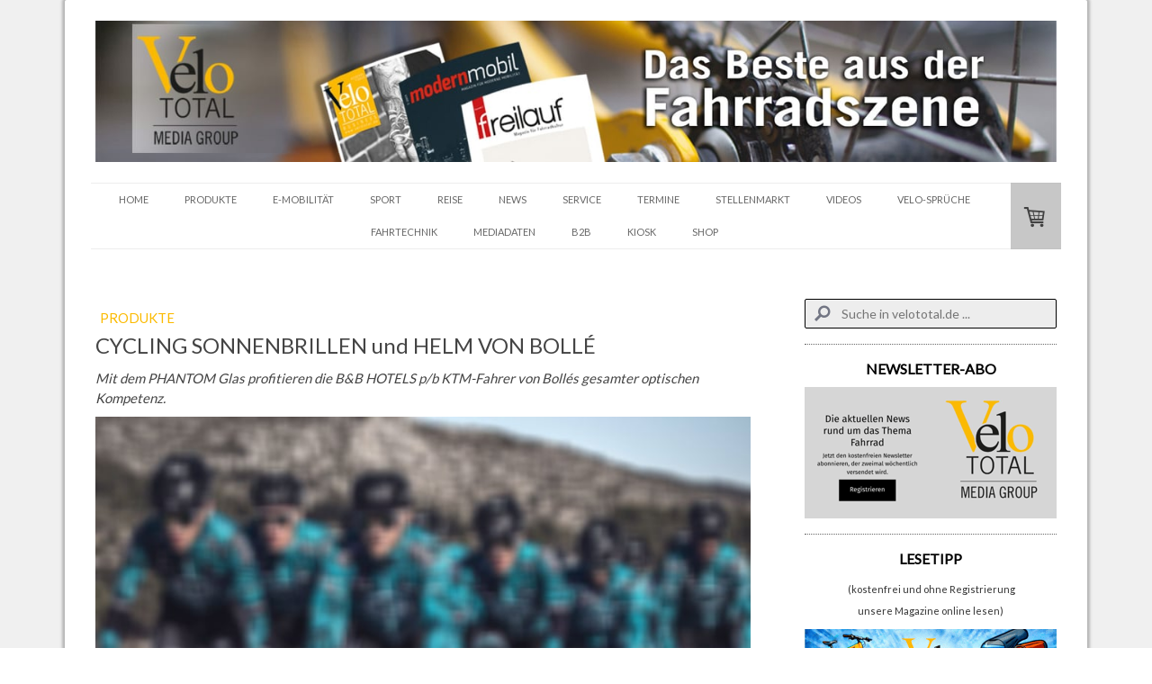

--- FILE ---
content_type: text/html; charset=UTF-8
request_url: https://www.velototal.de/2021/01/20/cycling-sonnenbrillen-und-helm-von-boll%C3%A9/
body_size: 22814
content:
<!DOCTYPE html>
<html lang="de-DE"><head>
    <meta charset="utf-8"/>
    <link rel="dns-prefetch preconnect" href="https://u.jimcdn.com/" crossorigin="anonymous"/>
<link rel="dns-prefetch preconnect" href="https://assets.jimstatic.com/" crossorigin="anonymous"/>
<link rel="dns-prefetch preconnect" href="https://image.jimcdn.com" crossorigin="anonymous"/>
<link rel="dns-prefetch preconnect" href="https://fonts.jimstatic.com" crossorigin="anonymous"/>
<meta name="viewport" content="width=device-width, initial-scale=1"/>
<meta http-equiv="X-UA-Compatible" content="IE=edge"/>
<meta name="description" content=""/>
<meta name="robots" content="index, follow, archive"/>
<meta property="st:section" content=""/>
<meta name="generator" content="Jimdo Creator"/>
<meta name="twitter:title" content="CYCLING SONNENBRILLEN und HELM VON BOLLÉ"/>
<meta name="twitter:description" content="Mit dem PHANTOM Glas profitieren die B&amp;B HOTELS p/b KTM-Fahrer von Bollés gesamter optischen Kompetenz."/>
<meta name="twitter:card" content="summary_large_image"/>
<meta property="og:url" content="http://www.velototal.de/2021/01/20/cycling-sonnenbrillen-und-helm-von-boll%C3%A9/"/>
<meta property="og:title" content="CYCLING SONNENBRILLEN und HELM VON BOLLÉ"/>
<meta property="og:description" content="Mit dem PHANTOM Glas profitieren die B&amp;B HOTELS p/b KTM-Fahrer von Bollés gesamter optischen Kompetenz."/>
<meta property="og:type" content="article"/>
<meta property="og:locale" content="de_DE"/>
<meta property="og:site_name" content="VeloTOTAL - Aktuelles zum Radfahren"/>
<meta name="twitter:image" content="https://image.jimcdn.com/cdn-cgi/image/width=4000%2Cheight=3000%2Cfit=contain%2Cformat=jpg%2C/app/cms/storage/image/path/s9ea60afa5d329861/image/i64f7461a1a6d896d/version/1611148844/cycling-sonnenbrillen-und-helm-von-boll%C3%A9.jpg"/>
<meta property="og:image" content="https://image.jimcdn.com/cdn-cgi/image/width=4000%2Cheight=3000%2Cfit=contain%2Cformat=jpg%2C/app/cms/storage/image/path/s9ea60afa5d329861/image/i64f7461a1a6d896d/version/1611148844/cycling-sonnenbrillen-und-helm-von-boll%C3%A9.jpg"/>
<meta property="og:image:width" content="1800"/>
<meta property="og:image:height" content="1200"/>
<meta property="og:image:secure_url" content="https://image.jimcdn.com/cdn-cgi/image/width=4000%2Cheight=3000%2Cfit=contain%2Cformat=jpg%2C/app/cms/storage/image/path/s9ea60afa5d329861/image/i64f7461a1a6d896d/version/1611148844/cycling-sonnenbrillen-und-helm-von-boll%C3%A9.jpg"/>
<meta property="article:published_time" content="2021-01-20 14:08:17"/>
<meta property="article:tag" content="Produkte"/>
<meta property="article:tag" content="Fahrradhelm"/>
<meta property="article:tag" content="Fahrradbrille"/>
<meta property="article:tag" content="Bolle"/>
<meta property="article:tag" content="Januar2021"/><title>CYCLING SONNENBRILLEN und HELM VON BOLLÉ - VeloTOTAL - Aktuelles zum Radfahren</title>
<link rel="shortcut icon" href="https://u.jimcdn.com/cms/o/s9ea60afa5d329861/img/favicon.png?t=1594199188"/>
    <link rel="alternate" type="application/rss+xml" title="Blog" href="https://www.velototal.de/rss/blog"/>    
<link rel="canonical" href="https://www.velototal.de/2021/01/20/cycling-sonnenbrillen-und-helm-von-bollé/"/>

        <script src="https://assets.jimstatic.com/ckies.js.7c38a5f4f8d944ade39b.js"></script>

        <script src="https://assets.jimstatic.com/cookieControl.js.b05bf5f4339fa83b8e79.js"></script>
    <script>window.CookieControlSet.setToNormal();</script>

    <style>html,body{margin:0}.hidden{display:none}.n{padding:5px}#cc-website-title a {text-decoration: none}.cc-m-image-align-1{text-align:left}.cc-m-image-align-2{text-align:right}.cc-m-image-align-3{text-align:center}</style>

        <link href="https://u.jimcdn.com/cms/o/s9ea60afa5d329861/layout/dm_2283ca20a9c3fff942b570264148ec75/css/layout.css?t=1741611876" rel="stylesheet" type="text/css" id="jimdo_layout_css"/>
<script>     /* <![CDATA[ */     /*!  loadCss [c]2014 @scottjehl, Filament Group, Inc.  Licensed MIT */     window.loadCSS = window.loadCss = function(e,n,t){var r,l=window.document,a=l.createElement("link");if(n)r=n;else{var i=(l.body||l.getElementsByTagName("head")[0]).childNodes;r=i[i.length-1]}var o=l.styleSheets;a.rel="stylesheet",a.href=e,a.media="only x",r.parentNode.insertBefore(a,n?r:r.nextSibling);var d=function(e){for(var n=a.href,t=o.length;t--;)if(o[t].href===n)return e.call(a);setTimeout(function(){d(e)})};return a.onloadcssdefined=d,d(function(){a.media=t||"all"}),a};     window.onloadCSS = function(n,o){n.onload=function(){n.onload=null,o&&o.call(n)},"isApplicationInstalled"in navigator&&"onloadcssdefined"in n&&n.onloadcssdefined(o)}     /* ]]> */ </script>     <script>
// <![CDATA[
onloadCSS(loadCss('https://assets.jimstatic.com/web.css.eb85cb55dd9a47226f063339265ecc4f.css') , function() {
    this.id = 'jimdo_web_css';
});
// ]]>
</script>
<link href="https://assets.jimstatic.com/web.css.eb85cb55dd9a47226f063339265ecc4f.css" rel="preload" as="style"/>
<noscript>
<link href="https://assets.jimstatic.com/web.css.eb85cb55dd9a47226f063339265ecc4f.css" rel="stylesheet"/>
</noscript>
    <script>
    //<![CDATA[
        var jimdoData = {"isTestserver":false,"isLcJimdoCom":false,"isJimdoHelpCenter":false,"isProtectedPage":false,"cstok":"32727811aa4a0de547145788c63b93b81cefd2e8","cacheJsKey":"7653e2edaa916a4ff05a3f60695f40abfe10137f","cacheCssKey":"7653e2edaa916a4ff05a3f60695f40abfe10137f","cdnUrl":"https:\/\/assets.jimstatic.com\/","minUrl":"https:\/\/assets.jimstatic.com\/app\/cdn\/min\/file\/","authUrl":"https:\/\/a.jimdo.com\/","webPath":"https:\/\/www.velototal.de\/","appUrl":"https:\/\/a.jimdo.com\/","cmsLanguage":"de_DE","isFreePackage":false,"mobile":false,"isDevkitTemplateUsed":true,"isTemplateResponsive":true,"websiteId":"s9ea60afa5d329861","pageId":2826715524,"packageId":3,"shop":{"deliveryTimeTexts":{"1":"1 - 3 Tage Lieferzeit","2":"3 - 7 Tage Lieferzeit","3":"8 - 14 Tage Lieferzeit"},"checkoutButtonText":"Zur Kasse","isReady":true,"currencyFormat":{"pattern":"#,##0.00 \u00a4","convertedPattern":"#,##0.00 $","symbols":{"GROUPING_SEPARATOR":".","DECIMAL_SEPARATOR":",","CURRENCY_SYMBOL":"\u20ac"}},"currencyLocale":"de_DE"},"tr":{"gmap":{"searchNotFound":"Die angegebene Adresse konnte nicht gefunden werden.","routeNotFound":"Die Anfahrtsroute konnte nicht berechnet werden. M\u00f6gliche Gr\u00fcnde: Die Startadresse ist zu ungenau oder zu weit von der Zieladresse entfernt."},"shop":{"checkoutSubmit":{"next":"N\u00e4chster Schritt","wait":"Bitte warten"},"paypalError":"Da ist leider etwas schiefgelaufen. Bitte versuche es erneut!","cartBar":"Zum Warenkorb","maintenance":"Dieser Shop ist vor\u00fcbergehend leider nicht erreichbar. Bitte probieren Sie es sp\u00e4ter noch einmal.","addToCartOverlay":{"productInsertedText":"Der Artikel wurde dem Warenkorb hinzugef\u00fcgt.","continueShoppingText":"Weiter einkaufen","reloadPageText":"neu laden"},"notReadyText":"Dieser Shop ist noch nicht vollst\u00e4ndig eingerichtet.","numLeftText":"Mehr als {:num} Exemplare dieses Artikels sind z.Z. leider nicht verf\u00fcgbar.","oneLeftText":"Es ist leider nur noch ein Exemplar dieses Artikels verf\u00fcgbar."},"common":{"timeout":"Es ist ein Fehler aufgetreten. Die von dir ausgew\u00e4hlte Aktion wurde abgebrochen. Bitte versuche es in ein paar Minuten erneut."},"form":{"badRequest":"Es ist ein Fehler aufgetreten: Die Eingaben konnten leider nicht \u00fcbermittelt werden. Bitte versuche es sp\u00e4ter noch einmal!"}},"jQuery":"jimdoGen002","isJimdoMobileApp":false,"bgConfig":{"id":157347824,"type":"color","color":"rgb(240, 240, 240)"},"bgFullscreen":null,"responsiveBreakpointLandscape":767,"responsiveBreakpointPortrait":480,"copyableHeadlineLinks":false,"tocGeneration":false,"googlemapsConsoleKey":false,"loggingForAnalytics":false,"loggingForPredefinedPages":false,"isFacebookPixelIdEnabled":false,"userAccountId":"6cdbadbc-b746-445e-91a8-002ec3a8de48"};
    // ]]>
</script>

     <script> (function(window) { 'use strict'; var regBuff = window.__regModuleBuffer = []; var regModuleBuffer = function() { var args = [].slice.call(arguments); regBuff.push(args); }; if (!window.regModule) { window.regModule = regModuleBuffer; } })(window); </script>
    <script src="https://assets.jimstatic.com/web.js.24f3cfbc36a645673411.js" async="true"></script>
    <script src="https://assets.jimstatic.com/at.js.62588d64be2115a866ce.js"></script>

<script async="async" src="https://www.googletagmanager.com/gtag/js?id=G-SP5ER52GJE"></script>

<script type="text/javascript">
//<![CDATA[
  window.dataLayer = window.dataLayer || [];
  function gtag(){dataLayer.push(arguments);}
  gtag('js', new Date());

  gtag('config', 'G-SP5ER52GJE');
//]]>
</script>

<script type="text/javascript">
//<![CDATA[
  window.dataLayer = window.dataLayer || [];
  function gtag(){dataLayer.push(arguments);}
  gtag('js', new Date());

  gtag('config', 'AW-971267794');
//]]>
</script>

<style>
/* <![CDATA[ */
.async-hide { opacity: 0 !important} 
/*]]>*/
</style>


<script type="text/javascript">
//<![CDATA[
(function(a,s,y,n,c,h,i,d,e){s.className+=' '+y;h.start=1*new Date;
h.end=i=function(){s.className=s.className.replace(RegExp(' ?'+y),'')};
(a[n]=a[n]||[]).hide=h;setTimeout(function(){i();h.end=null},c);h.timeout=c;
})(window,document.documentElement,'async-hide','dataLayer',4000,
{'GTM-NSDGS55':true});
//]]>
</script>

<script type="text/javascript">
//<![CDATA[
  (function(i,s,o,g,r,a,m){i['GoogleAnalyticsObject']=r;i[r]=i[r]||function(){
  (i[r].q=i[r].q||[]).push(arguments)},i[r].l=1*new Date();a=s.createElement(o),
  m=s.getElementsByTagName(o)[0];a.async=1;a.src=g;m.parentNode.insertBefore(a,m)
  })(window,document,'script','https://www.google-analytics.com/analytics.js','ga');
  ga('create', 'UA-52788197-1', 'auto');
  ga('require', 'GTM-NSDGS55');
  ga('send', 'pageview');
//]]>
</script>

<style type="text/css">
/*<![CDATA[*/
 
.post-title a {
text-decoration: none; 
 
} 
 
.post-title a:hover { 
text-decoration: none;
 
} 
 
.n a { 
text-decoration: none; 
 
} 
 
.n a:hover { 
text-decoration: none; 
 
} 
 
/*]]>*/
</style>


<style type="text/css">
/*<![CDATA[*/

.vbox {
background: #cedce7;
position: relative;
margin: 5px auto;
width: 200px;
height: 250px;
display: block;
filter:alpha(opacity=90);
-moz-opacity: 0.90;
opacity: 0.90;
-webkit-box-shadow: 0px 3px 6px 2px rgba(0, 0, 0, 0.6);
-moz-box-shadow: 0px 3px 6px 2px rgba(0, 0, 0, 0.6);
box-shadow: 0px 3px 6px 2px rgba(0, 0, 0, 0.6);
-webkit-border-radius: 10px;
-moz-border-radius: 10px;
border-radius: 3px 3px 3px 3px;
overflow:hidden;
 
}
<!-- Google Tag Manager -->
<script type="text/javascript">(function(w,d,s,l,i){w[l]=w[l]||[];w[l].push({'gtm.start':
new Date().getTime(),event:'gtm.js'});var f=d.getElementsByTagName(s)[0],
j=d.createElement(s),dl=l!='dataLayer'?'&l='+l:'';j.async=true;j.src=
'https://www.googletagmanager.com/gtm.js?id='+i+dl;f.parentNode.insertBefore(j,f);
})(window,document,'script','dataLayer','GTM-KN3T9B6');</script>
<!-- End Google Tag Manager -->

.vbox .image {
position: absolute;
width: 200px;
height: 250px;

}

.vbox a, .vbox a:hover {
text-decoration: none;
 
}

.vbox .slogan {
position: absolute;
width: 200px;
height: 250px;
text-transform: uppercase;
-webkit-transition: all .5s ease-out;
-moz-transition: all .5s ease-out;
-o-transition: all .5s ease-out;
transition: all .5s ease-out;

}

.vbox .slogan {
background: #000;
top: 220px;
font-size: 16px;
color: #fff;
padding: 5px 0;
-webkit-box-shadow: 0 0 5px #333;
-moz-box-shadow: 0 0 5px #333;
box-shadow: 0 0 5px #333;

}

.vbox:hover .slogan {
color: #fff;
top: 110px;
opacity: 0.7;

}

/*]]>*/
</style>


<style type="text/css">
/*<![CDATA[*/

.transparenz {
  -webkit-transition: all 1s ease;
  -moz-transition: all 1s ease;
  -o-transition: all 1s ease;
  transition: all 1s ease;
  opacity: .6;
  -ms-filter:"progid:DXImageTransform.Microsoft.Alpha(Opacity=60)"; /* IE8 */
  filter: alpha(opacity=60); } /*IE7 und kleiner*/

.transparenz:hover {
  opacity: 1.0;
  -ms-filter:"progid:DXImageTransform.Microsoft.Alpha(Opacity=100)";
  filter: alpha(opacity=100);
 
}

/*]]>*/
</style>

<meta name="google-site-verification" content="7_M-uLgyPerH9Lq15_BL24NDb3Y7o3aCkN0k276nweo"/>

<script async="async" src="//pagead2.googlesyndication.com/pagead/js/adsbygoogle.js"></script>

<script type="text/javascript">
//<![CDATA[
  (adsbygoogle = window.adsbygoogle || []).push({
    google_ad_client: "ca-pub-8647623622033075",
    enable_page_level_ads: true
  });
//]]>
</script>

<script type="text/javascript">
//<![CDATA[
  (function (w,i,d,g,e,t,s) {w[d] = w[d]||[];t= i.createElement(g);
    t.async=1;t.src=e;s=i.getElementsByTagName(g)[0];s.parentNode.insertBefore(t, s);
  })(window, document, '_gscq','script','//widgets.getsitecontrol.com/114849/script.js');
//]]>
</script>

<style type="text/css">

/*<![CDATA[*/

dd { 

 display: none;

}

 /*]]>*/ 
</style>


<script async="async" defer="defer" src="//assets.pinterest.com/js/pinit.js"></script>

<style>
/* <![CDATA[ */
@media (min-width: 767px) {
    html .jtpl-section__gutter.layout-alignment.content-options-box.cc-content-parent {
    max-width: 1078px;
}
.jtpl-sidebar {
    max-width: 290px;
}
.jtpl-content.content-options.cc-content-parent {
    width: calc(100% - 340px);
    min-width: 738px;
    margin-right: 50px;
}
figure.cc-imagewrapper.cc-m-image-align-1.cc-m-width-maxed img {
    width: 100%;
}

}
/*]]>*/
</style>

    
</head>

<body class="body cc-page cc-page-blog j-has-shop j-m-gallery-styles j-m-video-styles j-m-hr-styles j-m-header-styles j-m-text-styles j-m-emotionheader-styles j-m-htmlCode-styles j-m-rss-styles j-m-form-styles j-m-table-styles j-m-textWithImage-styles j-m-downloadDocument-styles j-m-imageSubtitle-styles j-m-flickr-styles j-m-googlemaps-styles j-m-blogSelection-styles j-m-comment-styles j-m-jimdo-styles j-m-profile-styles j-m-guestbook-styles j-m-promotion-styles j-m-twitter-styles j-m-hgrid-styles j-m-shoppingcart-styles j-m-catalog-styles j-m-product-styles-disabled j-m-facebook-styles j-m-sharebuttons-styles-disabled j-m-formnew-styles-disabled j-m-callToAction-styles j-m-turbo-styles j-m-spacing-styles j-m-googleplus-styles j-m-dummy-styles j-m-search-styles j-m-booking-styles j-m-socialprofiles-styles j-footer-styles cc-pagemode-default cc-content-parent" id="page-2826715524">

<div id="cc-inner" class="cc-content-parent">
  <!-- _main.sass -->
  <input type="checkbox" id="jtpl-navigation__checkbox" class="jtpl-navigation__checkbox"/><div class="jtpl-main cc-content-parent">

    <!-- background-area -->
    <div class="jtpl-background-area" background-area=""></div>
    <!-- END background-area -->

    <!-- _mobile-navigation.sass-->
    <div class="jtpl-mobile-topbar navigation-colors navigation-colors--transparency">
      <label for="jtpl-navigation__checkbox" class="jtpl-navigation__label navigation-colors__menu-icon">
        <span class="jtpl-navigation__icon navigation-colors__menu-icon"></span>
      </label>
    </div>
    <div class="jtpl-mobile-navigation navigation-colors navigation-colors--transparency">
      <div class="jtpl-mobile-navigation-container">
        <div data-container="navigation"><div class="j-nav-variant-nested"><ul class="cc-nav-level-0 j-nav-level-0"><li id="cc-nav-view-1945080024" class="jmd-nav__list-item-0 j-nav-has-children"><a href="/" data-link-title="HOME">HOME</a><span data-navi-toggle="cc-nav-view-1945080024" class="jmd-nav__toggle-button"></span><ul class="cc-nav-level-1 j-nav-level-1"><li id="cc-nav-view-1945223524" class="jmd-nav__list-item-1"><a href="/home/impressum/" data-link-title="IMPRESSUM">IMPRESSUM</a></li><li id="cc-nav-view-1945222424" class="jmd-nav__list-item-1"><a href="/home/partner/" data-link-title="PARTNER">PARTNER</a></li><li id="cc-nav-view-2866094824" class="jmd-nav__list-item-1"><a href="/home/cookie-richtlinie/" data-link-title="Cookie-Richtlinie">Cookie-Richtlinie</a></li><li id="cc-nav-view-2871732924" class="jmd-nav__list-item-1"><a href="/home/newsletter-anmeldung/" data-link-title="Newsletter-Anmeldung">Newsletter-Anmeldung</a></li></ul></li><li id="cc-nav-view-1945122524" class="jmd-nav__list-item-0 j-nav-has-children"><a href="/produkte/" data-link-title="PRODUKTE">PRODUKTE</a><span data-navi-toggle="cc-nav-view-1945122524" class="jmd-nav__toggle-button"></span><ul class="cc-nav-level-1 j-nav-level-1"><li id="cc-nav-view-2291262224" class="jmd-nav__list-item-1"><a href="/ge-checkt/" data-link-title="TEST">TEST</a></li></ul></li><li id="cc-nav-view-2146809424" class="jmd-nav__list-item-0"><a href="/e-mobilität/" data-link-title="E-MOBILITÄT">E-MOBILITÄT</a></li><li id="cc-nav-view-1955713624" class="jmd-nav__list-item-0"><a href="/sport/" data-link-title="SPORT">SPORT</a></li><li id="cc-nav-view-1945212924" class="jmd-nav__list-item-0"><a href="/reise/" data-link-title="REISE">REISE</a></li><li id="cc-nav-view-1955713724" class="jmd-nav__list-item-0"><a href="/litfass/" data-link-title="NEWS">NEWS</a></li><li id="cc-nav-view-2778322224" class="jmd-nav__list-item-0 j-nav-has-children"><a href="/fahrradservice/" data-link-title="SERVICE">SERVICE</a><span data-navi-toggle="cc-nav-view-2778322224" class="jmd-nav__toggle-button"></span><ul class="cc-nav-level-1 j-nav-level-1"><li id="cc-nav-view-2197518124" class="jmd-nav__list-item-1"><a href="/fahrradservice/downloads/" data-link-title="DOWNLOADS">DOWNLOADS</a></li><li id="cc-nav-view-2598952124" class="jmd-nav__list-item-1 j-nav-has-children"><a href="/fahrradservice/bussgelder/" data-link-title="BUSSGELDER">BUSSGELDER</a><span data-navi-toggle="cc-nav-view-2598952124" class="jmd-nav__toggle-button"></span><ul class="cc-nav-level-2 j-nav-level-2"><li id="cc-nav-view-2598985324" class="jmd-nav__list-item-2"><a href="/fahrradservice/bussgelder/bussgeldrechner-fahrrad/" data-link-title="BUSSGELDRECHNER FAHRRAD">BUSSGELDRECHNER FAHRRAD</a></li><li id="cc-nav-view-2598986224" class="jmd-nav__list-item-2"><a href="/fahrradservice/bussgelder/bussgeldrechner-auto/" data-link-title="BUSSGELDRECHNER AUTO">BUSSGELDRECHNER AUTO</a></li><li id="cc-nav-view-2598986324" class="jmd-nav__list-item-2"><a href="/fahrradservice/bussgelder/promillerechner/" data-link-title="PROMILLERECHNER">PROMILLERECHNER</a></li></ul></li></ul></li><li id="cc-nav-view-1968294924" class="jmd-nav__list-item-0 j-nav-has-children"><a href="/termine/" data-link-title="TERMINE">TERMINE</a><span data-navi-toggle="cc-nav-view-1968294924" class="jmd-nav__toggle-button"></span><ul class="cc-nav-level-1 j-nav-level-1"><li id="cc-nav-view-1968304224" class="jmd-nav__list-item-1"><a href="/termine/veranstaltungen/" data-link-title="VERANSTALTUNGEN">VERANSTALTUNGEN</a></li><li id="cc-nav-view-2884108824" class="jmd-nav__list-item-1"><a href="/termine/veranstaltungskalender/" data-link-title="VERANSTALTUNGSKALENDER">VERANSTALTUNGSKALENDER</a></li></ul></li><li id="cc-nav-view-1955746524" class="jmd-nav__list-item-0"><a href="/stellenmarkt/" data-link-title="STELLENMARKT">STELLENMARKT</a></li><li id="cc-nav-view-2383517824" class="jmd-nav__list-item-0"><a href="/videos/" data-link-title="VIDEOS">VIDEOS</a></li><li id="cc-nav-view-2393186224" class="jmd-nav__list-item-0 j-nav-has-children"><a href="/velosprüche/" data-link-title="VELO-SPRÜCHE">VELO-SPRÜCHE</a><span data-navi-toggle="cc-nav-view-2393186224" class="jmd-nav__toggle-button"></span><ul class="cc-nav-level-1 j-nav-level-1"><li id="cc-nav-view-2842196624" class="jmd-nav__list-item-1"><a href="/velosprüche/1-100-1/" data-link-title="1-100">1-100</a></li><li id="cc-nav-view-2842196524" class="jmd-nav__list-item-1"><a href="/velosprüche/101-200-1/" data-link-title="101-200">101-200</a></li><li id="cc-nav-view-2842196424" class="jmd-nav__list-item-1"><a href="/velosprüche/201-300/" data-link-title="201-300">201-300</a></li><li id="cc-nav-view-2842196324" class="jmd-nav__list-item-1"><a href="/velosprüche/301-400/" data-link-title="301-400">301-400</a></li><li id="cc-nav-view-2842196224" class="jmd-nav__list-item-1"><a href="/velosprüche/401-500/" data-link-title="401-500">401-500</a></li></ul></li><li id="cc-nav-view-2825173024" class="jmd-nav__list-item-0"><a href="/online-kurse/" data-link-title="FAHRTECHNIK">FAHRTECHNIK</a></li><li id="cc-nav-view-2842200624" class="jmd-nav__list-item-0 j-nav-has-children"><a href="/mediadaten/" data-link-title="Mediadaten">Mediadaten</a><span data-navi-toggle="cc-nav-view-2842200624" class="jmd-nav__toggle-button"></span><ul class="cc-nav-level-1 j-nav-level-1"><li id="cc-nav-view-2824064024" class="jmd-nav__list-item-1"><a href="/mediadaten/velototal-business/agb/" data-link-title="AGB">AGB</a></li></ul></li><li id="cc-nav-view-1945214224" class="jmd-nav__list-item-0 j-nav-has-children"><a href="/b2b/" data-link-title="B2B">B2B</a><span data-navi-toggle="cc-nav-view-1945214224" class="jmd-nav__toggle-button"></span><ul class="cc-nav-level-1 j-nav-level-1"><li id="cc-nav-view-1955745724" class="jmd-nav__list-item-1"><a href="/b2b/branchen-news/" data-link-title="BRANCHEN-NEWS">BRANCHEN-NEWS</a></li><li id="cc-nav-view-1955745924" class="jmd-nav__list-item-1"><a href="/b2b/e-magazin/" data-link-title="E-MAGAZIN">E-MAGAZIN</a></li><li id="cc-nav-view-2003839424" class="jmd-nav__list-item-1"><a href="/b2b/preview/" data-link-title="MAGAZIN-VORSCHAU">MAGAZIN-VORSCHAU</a></li><li id="cc-nav-view-1965784524" class="jmd-nav__list-item-1"><a href="/b2b/videoproduktion/" data-link-title="VIDEOPRODUKTION">VIDEOPRODUKTION</a></li><li id="cc-nav-view-1955746424" class="jmd-nav__list-item-1"><a href="/b2b/recht/" data-link-title="RECHT">RECHT</a></li></ul></li><li id="cc-nav-view-2767511524" class="jmd-nav__list-item-0"><a href="https://kiosk.velototal.de/" data-link-title="KIOSK" target="_blank" rel="nofollow">KIOSK</a></li><li id="cc-nav-view-1966660524" class="jmd-nav__list-item-0 j-nav-has-children"><a href="/shop/" data-link-title="SHOP">SHOP</a><span data-navi-toggle="cc-nav-view-1966660524" class="jmd-nav__toggle-button"></span><ul class="cc-nav-level-1 j-nav-level-1"><li id="cc-nav-view-2825526924" class="jmd-nav__list-item-1"><a href="/shop/t-shirts/" data-link-title="T-Shirts">T-Shirts</a></li><li id="cc-nav-view-2838743824" class="jmd-nav__list-item-1"><a href="/shop/magazine/" data-link-title="Magazine">Magazine</a></li><li id="cc-nav-view-2858035924" class="jmd-nav__list-item-1"><a href="/shop/versandkosten/" data-link-title="Versandkosten">Versandkosten</a></li><li id="cc-nav-view-1966696924" class="jmd-nav__list-item-1"><a href="https://www.velototal.de/j/shop/withdrawal" data-link-title="WIDERRUFSRECHT" target="_blank" rel="nofollow">WIDERRUFSRECHT</a></li></ul></li></ul></div></div>
      </div>
    </div>
    <!-- END _mobile-navigation.sass-->
      <div class="jtpl-section__gutter layout-alignment content-options-box cc-content-parent">

      <!-- _header.sass -->
      <header class="jtpl-header"><div class="jtpl-header__container">
          <div id="cc-website-logo" class="cc-single-module-element"><div id="cc-m-14660608324" class="j-module n j-imageSubtitle"><div class="cc-m-image-container"><figure class="cc-imagewrapper cc-m-image-align-3">
<a href="https://www.velototal.de/" target="_self"><img srcset="https://image.jimcdn.com/cdn-cgi/image/width=320%2Cheight=10000%2Cfit=contain%2Cformat=jpg%2C/app/cms/storage/image/path/s9ea60afa5d329861/image/i50a1cc24a0f023bb/version/1652953928/image.jpg 320w, https://image.jimcdn.com/cdn-cgi/image/width=640%2Cheight=10000%2Cfit=contain%2Cformat=jpg%2C/app/cms/storage/image/path/s9ea60afa5d329861/image/i50a1cc24a0f023bb/version/1652953928/image.jpg 640w, https://image.jimcdn.com/cdn-cgi/image/width=960%2Cheight=10000%2Cfit=contain%2Cformat=jpg%2C/app/cms/storage/image/path/s9ea60afa5d329861/image/i50a1cc24a0f023bb/version/1652953928/image.jpg 960w, https://image.jimcdn.com/cdn-cgi/image/width=1280%2Cheight=10000%2Cfit=contain%2Cformat=jpg%2C/app/cms/storage/image/path/s9ea60afa5d329861/image/i50a1cc24a0f023bb/version/1652953928/image.jpg 1280w, https://image.jimcdn.com/cdn-cgi/image/width=1360%2Cheight=10000%2Cfit=contain%2Cformat=jpg%2C/app/cms/storage/image/path/s9ea60afa5d329861/image/i50a1cc24a0f023bb/version/1652953928/image.jpg 1360w, https://image.jimcdn.com/cdn-cgi/image//app/cms/storage/image/path/s9ea60afa5d329861/image/i50a1cc24a0f023bb/version/1652953928/image.jpg 1700w" sizes="(min-width: 1360px) 1360px, 100vw" id="cc-m-imagesubtitle-image-14660608324" src="https://image.jimcdn.com/cdn-cgi/image/width=1360%2Cheight=10000%2Cfit=contain%2Cformat=jpg%2C/app/cms/storage/image/path/s9ea60afa5d329861/image/i50a1cc24a0f023bb/version/1652953928/image.jpg" alt="VeloTOTAL - Aktuelles zum Radfahren" class="" data-src-width="1700" data-src-height="250" data-src="https://image.jimcdn.com/cdn-cgi/image/width=1360%2Cheight=10000%2Cfit=contain%2Cformat=jpg%2C/app/cms/storage/image/path/s9ea60afa5d329861/image/i50a1cc24a0f023bb/version/1652953928/image.jpg" data-image-id="9228660524"/></a>    

</figure>
</div>
<div class="cc-clear"></div>
<script id="cc-m-reg-14660608324">// <![CDATA[

    window.regModule("module_imageSubtitle", {"data":{"imageExists":true,"hyperlink":"","hyperlink_target":"","hyperlinkAsString":"","pinterest":"0","id":14660608324,"widthEqualsContent":"0","resizeWidth":"1360","resizeHeight":200},"id":14660608324});
// ]]>
</script></div></div>
          
        </div>

        <div class="jtpl-navigation">
          <!-- navigation.sass -->
          <nav class="jtpl-navigation__inner navigation-colors navigation-alignment" data-dropdown="true"><div data-container="navigation"><div class="j-nav-variant-nested"><ul class="cc-nav-level-0 j-nav-level-0"><li id="cc-nav-view-1945080024" class="jmd-nav__list-item-0 j-nav-has-children"><a href="/" data-link-title="HOME">HOME</a><span data-navi-toggle="cc-nav-view-1945080024" class="jmd-nav__toggle-button"></span><ul class="cc-nav-level-1 j-nav-level-1"><li id="cc-nav-view-1945223524" class="jmd-nav__list-item-1"><a href="/home/impressum/" data-link-title="IMPRESSUM">IMPRESSUM</a></li><li id="cc-nav-view-1945222424" class="jmd-nav__list-item-1"><a href="/home/partner/" data-link-title="PARTNER">PARTNER</a></li><li id="cc-nav-view-2866094824" class="jmd-nav__list-item-1"><a href="/home/cookie-richtlinie/" data-link-title="Cookie-Richtlinie">Cookie-Richtlinie</a></li><li id="cc-nav-view-2871732924" class="jmd-nav__list-item-1"><a href="/home/newsletter-anmeldung/" data-link-title="Newsletter-Anmeldung">Newsletter-Anmeldung</a></li></ul></li><li id="cc-nav-view-1945122524" class="jmd-nav__list-item-0 j-nav-has-children"><a href="/produkte/" data-link-title="PRODUKTE">PRODUKTE</a><span data-navi-toggle="cc-nav-view-1945122524" class="jmd-nav__toggle-button"></span><ul class="cc-nav-level-1 j-nav-level-1"><li id="cc-nav-view-2291262224" class="jmd-nav__list-item-1"><a href="/ge-checkt/" data-link-title="TEST">TEST</a></li></ul></li><li id="cc-nav-view-2146809424" class="jmd-nav__list-item-0"><a href="/e-mobilität/" data-link-title="E-MOBILITÄT">E-MOBILITÄT</a></li><li id="cc-nav-view-1955713624" class="jmd-nav__list-item-0"><a href="/sport/" data-link-title="SPORT">SPORT</a></li><li id="cc-nav-view-1945212924" class="jmd-nav__list-item-0"><a href="/reise/" data-link-title="REISE">REISE</a></li><li id="cc-nav-view-1955713724" class="jmd-nav__list-item-0"><a href="/litfass/" data-link-title="NEWS">NEWS</a></li><li id="cc-nav-view-2778322224" class="jmd-nav__list-item-0 j-nav-has-children"><a href="/fahrradservice/" data-link-title="SERVICE">SERVICE</a><span data-navi-toggle="cc-nav-view-2778322224" class="jmd-nav__toggle-button"></span><ul class="cc-nav-level-1 j-nav-level-1"><li id="cc-nav-view-2197518124" class="jmd-nav__list-item-1"><a href="/fahrradservice/downloads/" data-link-title="DOWNLOADS">DOWNLOADS</a></li><li id="cc-nav-view-2598952124" class="jmd-nav__list-item-1 j-nav-has-children"><a href="/fahrradservice/bussgelder/" data-link-title="BUSSGELDER">BUSSGELDER</a><span data-navi-toggle="cc-nav-view-2598952124" class="jmd-nav__toggle-button"></span><ul class="cc-nav-level-2 j-nav-level-2"><li id="cc-nav-view-2598985324" class="jmd-nav__list-item-2"><a href="/fahrradservice/bussgelder/bussgeldrechner-fahrrad/" data-link-title="BUSSGELDRECHNER FAHRRAD">BUSSGELDRECHNER FAHRRAD</a></li><li id="cc-nav-view-2598986224" class="jmd-nav__list-item-2"><a href="/fahrradservice/bussgelder/bussgeldrechner-auto/" data-link-title="BUSSGELDRECHNER AUTO">BUSSGELDRECHNER AUTO</a></li><li id="cc-nav-view-2598986324" class="jmd-nav__list-item-2"><a href="/fahrradservice/bussgelder/promillerechner/" data-link-title="PROMILLERECHNER">PROMILLERECHNER</a></li></ul></li></ul></li><li id="cc-nav-view-1968294924" class="jmd-nav__list-item-0 j-nav-has-children"><a href="/termine/" data-link-title="TERMINE">TERMINE</a><span data-navi-toggle="cc-nav-view-1968294924" class="jmd-nav__toggle-button"></span><ul class="cc-nav-level-1 j-nav-level-1"><li id="cc-nav-view-1968304224" class="jmd-nav__list-item-1"><a href="/termine/veranstaltungen/" data-link-title="VERANSTALTUNGEN">VERANSTALTUNGEN</a></li><li id="cc-nav-view-2884108824" class="jmd-nav__list-item-1"><a href="/termine/veranstaltungskalender/" data-link-title="VERANSTALTUNGSKALENDER">VERANSTALTUNGSKALENDER</a></li></ul></li><li id="cc-nav-view-1955746524" class="jmd-nav__list-item-0"><a href="/stellenmarkt/" data-link-title="STELLENMARKT">STELLENMARKT</a></li><li id="cc-nav-view-2383517824" class="jmd-nav__list-item-0"><a href="/videos/" data-link-title="VIDEOS">VIDEOS</a></li><li id="cc-nav-view-2393186224" class="jmd-nav__list-item-0 j-nav-has-children"><a href="/velosprüche/" data-link-title="VELO-SPRÜCHE">VELO-SPRÜCHE</a><span data-navi-toggle="cc-nav-view-2393186224" class="jmd-nav__toggle-button"></span><ul class="cc-nav-level-1 j-nav-level-1"><li id="cc-nav-view-2842196624" class="jmd-nav__list-item-1"><a href="/velosprüche/1-100-1/" data-link-title="1-100">1-100</a></li><li id="cc-nav-view-2842196524" class="jmd-nav__list-item-1"><a href="/velosprüche/101-200-1/" data-link-title="101-200">101-200</a></li><li id="cc-nav-view-2842196424" class="jmd-nav__list-item-1"><a href="/velosprüche/201-300/" data-link-title="201-300">201-300</a></li><li id="cc-nav-view-2842196324" class="jmd-nav__list-item-1"><a href="/velosprüche/301-400/" data-link-title="301-400">301-400</a></li><li id="cc-nav-view-2842196224" class="jmd-nav__list-item-1"><a href="/velosprüche/401-500/" data-link-title="401-500">401-500</a></li></ul></li><li id="cc-nav-view-2825173024" class="jmd-nav__list-item-0"><a href="/online-kurse/" data-link-title="FAHRTECHNIK">FAHRTECHNIK</a></li><li id="cc-nav-view-2842200624" class="jmd-nav__list-item-0 j-nav-has-children"><a href="/mediadaten/" data-link-title="Mediadaten">Mediadaten</a><span data-navi-toggle="cc-nav-view-2842200624" class="jmd-nav__toggle-button"></span><ul class="cc-nav-level-1 j-nav-level-1"><li id="cc-nav-view-2824064024" class="jmd-nav__list-item-1"><a href="/mediadaten/velototal-business/agb/" data-link-title="AGB">AGB</a></li></ul></li><li id="cc-nav-view-1945214224" class="jmd-nav__list-item-0 j-nav-has-children"><a href="/b2b/" data-link-title="B2B">B2B</a><span data-navi-toggle="cc-nav-view-1945214224" class="jmd-nav__toggle-button"></span><ul class="cc-nav-level-1 j-nav-level-1"><li id="cc-nav-view-1955745724" class="jmd-nav__list-item-1"><a href="/b2b/branchen-news/" data-link-title="BRANCHEN-NEWS">BRANCHEN-NEWS</a></li><li id="cc-nav-view-1955745924" class="jmd-nav__list-item-1"><a href="/b2b/e-magazin/" data-link-title="E-MAGAZIN">E-MAGAZIN</a></li><li id="cc-nav-view-2003839424" class="jmd-nav__list-item-1"><a href="/b2b/preview/" data-link-title="MAGAZIN-VORSCHAU">MAGAZIN-VORSCHAU</a></li><li id="cc-nav-view-1965784524" class="jmd-nav__list-item-1"><a href="/b2b/videoproduktion/" data-link-title="VIDEOPRODUKTION">VIDEOPRODUKTION</a></li><li id="cc-nav-view-1955746424" class="jmd-nav__list-item-1"><a href="/b2b/recht/" data-link-title="RECHT">RECHT</a></li></ul></li><li id="cc-nav-view-2767511524" class="jmd-nav__list-item-0"><a href="https://kiosk.velototal.de/" data-link-title="KIOSK" target="_blank" rel="nofollow">KIOSK</a></li><li id="cc-nav-view-1966660524" class="jmd-nav__list-item-0 j-nav-has-children"><a href="/shop/" data-link-title="SHOP">SHOP</a><span data-navi-toggle="cc-nav-view-1966660524" class="jmd-nav__toggle-button"></span><ul class="cc-nav-level-1 j-nav-level-1"><li id="cc-nav-view-2825526924" class="jmd-nav__list-item-1"><a href="/shop/t-shirts/" data-link-title="T-Shirts">T-Shirts</a></li><li id="cc-nav-view-2838743824" class="jmd-nav__list-item-1"><a href="/shop/magazine/" data-link-title="Magazine">Magazine</a></li><li id="cc-nav-view-2858035924" class="jmd-nav__list-item-1"><a href="/shop/versandkosten/" data-link-title="Versandkosten">Versandkosten</a></li><li id="cc-nav-view-1966696924" class="jmd-nav__list-item-1"><a href="https://www.velototal.de/j/shop/withdrawal" data-link-title="WIDERRUFSRECHT" target="_blank" rel="nofollow">WIDERRUFSRECHT</a></li></ul></li></ul></div></div>
          </nav><!-- END navigation.sass --><!-- _cart.sass --><div class="jtpl-cart">
            <div id="cc-sidecart-wrapper"><script>// <![CDATA[

    window.regModule("sidebar_shoppingcart", {"variant":"default","currencyLocale":"de_DE","currencyFormat":{"pattern":"#,##0.00 \u00a4","convertedPattern":"#,##0.00 $","symbols":{"GROUPING_SEPARATOR":".","DECIMAL_SEPARATOR":",","CURRENCY_SYMBOL":"\u20ac"}},"tr":{"cart":{"subtotalText":"Zwischensumme","emptyBasketText":"Ihr Warenkorb ist leer."}}});
// ]]>
</script></div>
          </div>
          <!-- END _cart.sass -->

        </div>

      </header><!-- END _header-sass --><!-- _content-container.sass --><div class="jtpl-content__container cc-content-parent">
        <div class="jtpl-breadcrump breadcrumb-options">
          <div data-container="navigation"><div class="j-nav-variant-breadcrumb"><ol/></div></div>
        </div>

        <div class="jtpl-content content-options cc-content-parent">
          <div id="content_area" data-container="content"><div id="content_start"></div>
        <article class="j-blog"><div class="n j-blog-meta j-blog-post--header">
    <div class="j-text j-module n">
                    <a href="https://www.velototal.de/blog/produkte/" class="j-blog-post--category">
                PRODUKTE            </a>
                <span class="j-text j-blog-post--date">
                    </span>
    </div>
    <h1 class="j-blog-header j-blog-headline j-blog-post--headline">CYCLING SONNENBRILLEN und HELM VON BOLLÉ</h1>
</div>
<div class="post j-blog-content">
        <div id="cc-matrix-4670510424"><div id="cc-m-16023770924" class="j-module n j-text "><p>
    <em>Mit dem PHANTOM Glas profitieren die B&amp;B HOTELS p/b KTM-Fahrer von Bollés gesamter optischen Kompetenz.</em>
</p></div><div id="cc-m-16023771224" class="j-module n j-imageSubtitle "><figure class="cc-imagewrapper cc-m-image-align-1 cc-m-width-maxed">
<img srcset="https://image.jimcdn.com/cdn-cgi/image/width=320%2Cheight=10000%2Cfit=contain%2Cformat=jpg%2C/app/cms/storage/image/path/s9ea60afa5d329861/image/i3b471f66788cc71b/version/1611148651/photo-credit-franz-renan-joly-b-b-hotels-p-b-ktm.jpg 320w, https://image.jimcdn.com/cdn-cgi/image/width=640%2Cheight=10000%2Cfit=contain%2Cformat=jpg%2C/app/cms/storage/image/path/s9ea60afa5d329861/image/i3b471f66788cc71b/version/1611148651/photo-credit-franz-renan-joly-b-b-hotels-p-b-ktm.jpg 640w, https://image.jimcdn.com/cdn-cgi/image/width=666%2Cheight=10000%2Cfit=contain%2Cformat=jpg%2C/app/cms/storage/image/path/s9ea60afa5d329861/image/i3b471f66788cc71b/version/1611148651/photo-credit-franz-renan-joly-b-b-hotels-p-b-ktm.jpg 666w, https://image.jimcdn.com/cdn-cgi/image/width=960%2Cheight=10000%2Cfit=contain%2Cformat=jpg%2C/app/cms/storage/image/path/s9ea60afa5d329861/image/i3b471f66788cc71b/version/1611148651/photo-credit-franz-renan-joly-b-b-hotels-p-b-ktm.jpg 960w, https://image.jimcdn.com/cdn-cgi/image/width=1280%2Cheight=10000%2Cfit=contain%2Cformat=jpg%2C/app/cms/storage/image/path/s9ea60afa5d329861/image/i3b471f66788cc71b/version/1611148651/photo-credit-franz-renan-joly-b-b-hotels-p-b-ktm.jpg 1280w, https://image.jimcdn.com/cdn-cgi/image/width=1332%2Cheight=10000%2Cfit=contain%2Cformat=jpg%2C/app/cms/storage/image/path/s9ea60afa5d329861/image/i3b471f66788cc71b/version/1611148651/photo-credit-franz-renan-joly-b-b-hotels-p-b-ktm.jpg 1332w" sizes="(min-width: 666px) 666px, 100vw" id="cc-m-imagesubtitle-image-16023771224" src="https://image.jimcdn.com/cdn-cgi/image/width=666%2Cheight=10000%2Cfit=contain%2Cformat=jpg%2C/app/cms/storage/image/path/s9ea60afa5d329861/image/i3b471f66788cc71b/version/1611148651/photo-credit-franz-renan-joly-b-b-hotels-p-b-ktm.jpg" alt="Photo Credit Franz-Renan Joly B&amp;B HOTELS p.b KTM" class="" data-src-width="1800" data-src-height="1200" data-src="https://image.jimcdn.com/cdn-cgi/image/width=666%2Cheight=10000%2Cfit=contain%2Cformat=jpg%2C/app/cms/storage/image/path/s9ea60afa5d329861/image/i3b471f66788cc71b/version/1611148651/photo-credit-franz-renan-joly-b-b-hotels-p-b-ktm.jpg" data-image-id="10136081024"/><figcaption style="width: 666px">Photo Credit Franz-Renan Joly B&amp;B HOTELS p.b KTM</figcaption>    

</figure>

<div class="cc-clear"></div>
<script id="cc-m-reg-16023771224">// <![CDATA[

    window.regModule("module_imageSubtitle", {"data":{"imageExists":true,"hyperlink":"","hyperlink_target":"","hyperlinkAsString":"","pinterest":"0","id":16023771224,"widthEqualsContent":"1","resizeWidth":"666","resizeHeight":444},"id":16023771224});
// ]]>
</script></div><div id="cc-m-16023764424" class="j-module n j-text "><p>
    Es passt sich automatisch wechselnden Lichtverhältnisse an und verstärkt den Kontrast. Aus NXT® gefertigt bietet das Glas den perfekten Mix aus außergewöhnlicher optischer Klarheit und
    Stoßfestigkeit. Außerdem ist es für seine leistungsstarke Anti-Beschlag-Beschichtung bekannt, die auch bei intensivster Aktivität eine klare Sicht garantiert. Darüber hinaus verfügt das Glas über
    eine hydrophobe Behandlung (lässt Wassertropfen abperlen) und eine oleophobe Behandlung (um Schmutz abzuweisen), so dass die Sicht des Radfahrers klar bleibt. 
</p></div><div id="cc-m-16023773024" class="j-module n j-header "><h3 class="" id="cc-m-header-16023773024">DIE ULTIMATIVE GLASTECHNOLOGIE PHANTOM</h3></div><div id="cc-m-16023764824" class="j-module n j-textWithImage "><figure class="cc-imagewrapper cc-m-image-align-1">
<a href="javascript:;" rel="lightbox" data-href="https://image.jimcdn.com/cdn-cgi/image/fit=contain%2Cformat=jpg%2C/app/cms/storage/image/path/s9ea60afa5d329861/image/i90669e562559f892/version/1611147935/lightshifter-white-phantom-clear-green.jpg"><img srcset="https://image.jimcdn.com/cdn-cgi/image/width=320%2Cheight=1024%2Cfit=contain%2Cformat=jpg%2C/app/cms/storage/image/path/s9ea60afa5d329861/image/i90669e562559f892/version/1611147935/lightshifter-white-phantom-clear-green.jpg 320w, https://image.jimcdn.com/cdn-cgi/image/width=333%2Cheight=1024%2Cfit=contain%2Cformat=jpg%2C/app/cms/storage/image/path/s9ea60afa5d329861/image/i90669e562559f892/version/1611147935/lightshifter-white-phantom-clear-green.jpg 333w, https://image.jimcdn.com/cdn-cgi/image/width=640%2Cheight=1024%2Cfit=contain%2Cformat=jpg%2C/app/cms/storage/image/path/s9ea60afa5d329861/image/i90669e562559f892/version/1611147935/lightshifter-white-phantom-clear-green.jpg 640w, https://image.jimcdn.com/cdn-cgi/image/width=666%2Cheight=1024%2Cfit=contain%2Cformat=jpg%2C/app/cms/storage/image/path/s9ea60afa5d329861/image/i90669e562559f892/version/1611147935/lightshifter-white-phantom-clear-green.jpg 666w" sizes="(min-width: 333px) 333px, 100vw" id="cc-m-textwithimage-image-16023764824" src="https://image.jimcdn.com/cdn-cgi/image/width=333%2Cheight=1024%2Cfit=contain%2Cformat=jpg%2C/app/cms/storage/image/path/s9ea60afa5d329861/image/i90669e562559f892/version/1611147935/lightshifter-white-phantom-clear-green.jpg" alt="LIGHTSHIFTER  White Phantom Clear Green " class="" data-src-width="5207" data-src-height="2790" data-src="https://image.jimcdn.com/cdn-cgi/image/width=333%2Cheight=1024%2Cfit=contain%2Cformat=jpg%2C/app/cms/storage/image/path/s9ea60afa5d329861/image/i90669e562559f892/version/1611147935/lightshifter-white-phantom-clear-green.jpg" data-image-id="10136078324"/></a>    

</figure>
<div>
    <div id="cc-m-textwithimage-16023764824" data-name="text" data-action="text" class="cc-m-textwithimage-inline-rte">
        <p>
     
</p>

<p>
     
</p>

<p>
     
</p>

<p>
    LIGHTSHIFTER<br/>
    White Phantom Clear Green<br/>
    Cat 1-3<br/>
    Bollé x B&amp;B HOTELS p/b KTM Edition
</p>    </div>
</div>

<div class="cc-clear"></div>
<script id="cc-m-reg-16023764824">// <![CDATA[

    window.regModule("module_textWithImage", {"data":{"imageExists":true,"hyperlink":"","hyperlink_target":"","hyperlinkAsString":"","pinterest":"0","id":16023764824,"widthEqualsContent":"0","resizeWidth":"333","resizeHeight":179},"variant":"default","selector":"#cc-m-16023764824","id":16023764824});
// ]]>
</script></div><div id="cc-m-16023765224" class="j-module n j-textWithImage "><figure class="cc-imagewrapper cc-m-image-align-1">
<a href="javascript:;" rel="lightbox" data-href="https://image.jimcdn.com/cdn-cgi/image/fit=contain%2Cformat=jpg%2C/app/cms/storage/image/path/s9ea60afa5d329861/image/if1e22da7ba5b6670/version/1611147946/chronoshield-crystal-navy-phantom-clear-green.jpg"><img srcset="https://image.jimcdn.com/cdn-cgi/image/width=320%2Cheight=1024%2Cfit=contain%2Cformat=jpg%2C/app/cms/storage/image/path/s9ea60afa5d329861/image/if1e22da7ba5b6670/version/1611147946/chronoshield-crystal-navy-phantom-clear-green.jpg 320w, https://image.jimcdn.com/cdn-cgi/image/width=333%2Cheight=1024%2Cfit=contain%2Cformat=jpg%2C/app/cms/storage/image/path/s9ea60afa5d329861/image/if1e22da7ba5b6670/version/1611147946/chronoshield-crystal-navy-phantom-clear-green.jpg 333w, https://image.jimcdn.com/cdn-cgi/image/width=640%2Cheight=1024%2Cfit=contain%2Cformat=jpg%2C/app/cms/storage/image/path/s9ea60afa5d329861/image/if1e22da7ba5b6670/version/1611147946/chronoshield-crystal-navy-phantom-clear-green.jpg 640w, https://image.jimcdn.com/cdn-cgi/image/width=666%2Cheight=1024%2Cfit=contain%2Cformat=jpg%2C/app/cms/storage/image/path/s9ea60afa5d329861/image/if1e22da7ba5b6670/version/1611147946/chronoshield-crystal-navy-phantom-clear-green.jpg 666w" sizes="(min-width: 333px) 333px, 100vw" id="cc-m-textwithimage-image-16023765224" src="https://image.jimcdn.com/cdn-cgi/image/width=333%2Cheight=1024%2Cfit=contain%2Cformat=jpg%2C/app/cms/storage/image/path/s9ea60afa5d329861/image/if1e22da7ba5b6670/version/1611147946/chronoshield-crystal-navy-phantom-clear-green.jpg" alt="CHRONOSHIELD  Crystal Navy Phantom Clear Green " class="" data-src-width="6153" data-src-height="3602" data-src="https://image.jimcdn.com/cdn-cgi/image/width=333%2Cheight=1024%2Cfit=contain%2Cformat=jpg%2C/app/cms/storage/image/path/s9ea60afa5d329861/image/if1e22da7ba5b6670/version/1611147946/chronoshield-crystal-navy-phantom-clear-green.jpg" data-image-id="10136078424"/></a>    

</figure>
<div>
    <div id="cc-m-textwithimage-16023765224" data-name="text" data-action="text" class="cc-m-textwithimage-inline-rte">
        <p>
     
</p>

<p>
     
</p>

<p>
     
</p>

<p>
     
</p>

<p>
    CHRONOSHIELD<br/>
    Crystal Navy Phantom Clear Green<br/>
    Cat 1-3
</p>    </div>
</div>

<div class="cc-clear"></div>
<script id="cc-m-reg-16023765224">// <![CDATA[

    window.regModule("module_textWithImage", {"data":{"imageExists":true,"hyperlink":"","hyperlink_target":"","hyperlinkAsString":"","pinterest":"0","id":16023765224,"widthEqualsContent":"0","resizeWidth":"333","resizeHeight":195},"variant":"default","selector":"#cc-m-16023765224","id":16023765224});
// ]]>
</script></div><div id="cc-m-16023765524" class="j-module n j-text "><p>
    <strong>FURO MIPS® - AERODYNAMICS FIRST</strong><br/>
    Die B&amp;B HOTELS p/b KTM Fahrer werden zudem mit dem Helm FURO Mips® ausgestattet. Monatelange aerodynamische Studien und innovative Belüftungslösungen führten zur Entwicklung des FURO Mips®,
    dem fortschrittlichsten Fahrradhelm von Bollé. Unschwer zu erkennen ist der Helm an seinem NACA-Duct, dass die Luftreibung reduziert und die Belüftung optimiert, sowie an seinem Kamm-Tail, dass
    die aerodynamischen Eigenschaften zusätzlich verstärkt. Das ultimative Upgrade: Durch die Kombination des MIPS®-Kopfschutzsystems das in das 360°-Helmverstellsystem von Bollé integriert ist,
    bietet der FURO Mips® ultimativen Schutz gegen schräge Stöße, perfekte Anpassbarkeit und Komfort, für sportliche Höchstleistungen.
</p></div><div id="cc-m-16023765824" class="j-module n j-textWithImage "><figure class="cc-imagewrapper cc-m-image-align-1">
<a href="javascript:;" rel="lightbox" data-href="https://image.jimcdn.com/cdn-cgi/image/fit=contain%2Cformat=jpg%2C/app/cms/storage/image/path/s9ea60afa5d329861/image/ic55c60c68ca79712/version/1611147965/furo-mips-360-integrated-mips-naca-duct-kamm-tail-roll-cage-removable-wind-shells.jpg"><img srcset="https://image.jimcdn.com/cdn-cgi/image/width=320%2Cheight=1024%2Cfit=contain%2Cformat=jpg%2C/app/cms/storage/image/path/s9ea60afa5d329861/image/ic55c60c68ca79712/version/1611147965/furo-mips-360-integrated-mips-naca-duct-kamm-tail-roll-cage-removable-wind-shells.jpg 320w, https://image.jimcdn.com/cdn-cgi/image/width=333%2Cheight=1024%2Cfit=contain%2Cformat=jpg%2C/app/cms/storage/image/path/s9ea60afa5d329861/image/ic55c60c68ca79712/version/1611147965/furo-mips-360-integrated-mips-naca-duct-kamm-tail-roll-cage-removable-wind-shells.jpg 333w, https://image.jimcdn.com/cdn-cgi/image/width=640%2Cheight=1024%2Cfit=contain%2Cformat=jpg%2C/app/cms/storage/image/path/s9ea60afa5d329861/image/ic55c60c68ca79712/version/1611147965/furo-mips-360-integrated-mips-naca-duct-kamm-tail-roll-cage-removable-wind-shells.jpg 640w, https://image.jimcdn.com/cdn-cgi/image/width=666%2Cheight=1024%2Cfit=contain%2Cformat=jpg%2C/app/cms/storage/image/path/s9ea60afa5d329861/image/ic55c60c68ca79712/version/1611147965/furo-mips-360-integrated-mips-naca-duct-kamm-tail-roll-cage-removable-wind-shells.jpg 666w" sizes="(min-width: 333px) 333px, 100vw" id="cc-m-textwithimage-image-16023765824" src="https://image.jimcdn.com/cdn-cgi/image/width=333%2Cheight=1024%2Cfit=contain%2Cformat=jpg%2C/app/cms/storage/image/path/s9ea60afa5d329861/image/ic55c60c68ca79712/version/1611147965/furo-mips-360-integrated-mips-naca-duct-kamm-tail-roll-cage-removable-wind-shells.jpg" alt="FURO MIPS 360° Integrated MIPS NACA Duct Kamm Tail Roll Cage Removable Wind Shells " class="" data-src-width="4992" data-src-height="4518" data-src="https://image.jimcdn.com/cdn-cgi/image/width=333%2Cheight=1024%2Cfit=contain%2Cformat=jpg%2C/app/cms/storage/image/path/s9ea60afa5d329861/image/ic55c60c68ca79712/version/1611147965/furo-mips-360-integrated-mips-naca-duct-kamm-tail-roll-cage-removable-wind-shells.jpg" data-image-id="10136078724"/></a>    

</figure>
<div>
    <div id="cc-m-textwithimage-16023765824" data-name="text" data-action="text" class="cc-m-textwithimage-inline-rte">
        <p>
     
</p>

<p>
     
</p>

<p>
     
</p>

<p>
    FURO MIPS<br/>
    360° Integrated MIPS<br/>
    NACA Duct<br/>
    Kamm Tail<br/>
    Roll Cage<br/>
    Removable Wind Shells
</p>    </div>
</div>

<div class="cc-clear"></div>
<script id="cc-m-reg-16023765824">// <![CDATA[

    window.regModule("module_textWithImage", {"data":{"imageExists":true,"hyperlink":"","hyperlink_target":"","hyperlinkAsString":"","pinterest":"0","id":16023765824,"widthEqualsContent":"0","resizeWidth":"333","resizeHeight":302},"variant":"default","selector":"#cc-m-16023765824","id":16023765824});
// ]]>
</script></div><div id="cc-m-16023765924" class="j-module n j-text "><p>
    Das erste Rennen des Teams, bei dem Bollé debütiert, wird der "Grand Prix Cycliste la Marseillaise" am 31. Januar sein. Ab Ende Januar können die Fans die Ausrüstung des Teams (LIGHTSHIFTER und
    FURO MIPS passend zu den Teamfarben) über den B&amp;B HOTELS p/b KTM Webshop <a href="https://www.bbhotels-cycling.bzh/" target="_blank" title="https://www.bbhotels-cycling.bzh/">https://www.bbhotels-cycling.bzh/</a> und dessen Performance Centre - Centre de Performance, rue Jean Guyomarc'h, ZA St Leonard, 56 450 Theix-Noyalo erwerben.
</p>

<p>
    <br/>
    LIGHTSHIFTER, CHRONOSHIELD und FURO MIPS sind in verschiedenen Farbvarianten im Handel und unter <a href="http://www.bolle.com" target="_blank" title="www.bolle.com">www.bolle.com</a> erhältlich
</p></div></div>
        </div><div class="j-module n j-text j-blog-post--tags-wrapper"><span class="j-blog-post--tags--template" style="display: none;"><a class="j-blog-post--tag" href="https://www.velototal.de/blog/?tag=tagPlaceholder">tagPlaceholder</a></span><span class="j-blog-post--tags-label" style="display: inline;">Tags:</span> <span class="j-blog-post--tags-list"><a class="j-blog-post--tag" href="https://www.velototal.de/blog/?tag=Produkte">Produkte</a>, <a class="j-blog-post--tag" href="https://www.velototal.de/blog/?tag=Fahrradhelm">Fahrradhelm</a>, <a class="j-blog-post--tag" href="https://www.velototal.de/blog/?tag=Fahrradbrille">Fahrradbrille</a>, <a class="j-blog-post--tag" href="https://www.velototal.de/blog/?tag=Bolle">Bolle</a>, <a class="j-blog-post--tag" href="https://www.velototal.de/blog/?tag=Januar2021">Januar2021</a></span></div><div class="n" id="flexsocialbuttons">
<div class="cc-sharebuttons-element cc-sharebuttons-size-16 cc-sharebuttons-style-colored cc-sharebuttons-design-hexagon cc-sharebuttons-align-left">


    <a class="cc-sharebuttons-facebook" href="http://www.facebook.com/sharer.php?u=https://www.velototal.de/2021/01/20/cycling-sonnenbrillen-und-helm-von-boll%C3%A9/&amp;t=CYCLING%20SONNENBRILLEN%20und%20HELM%20VON%20BOLL%C3%89" title="Facebook" target="_blank"></a><a class="cc-sharebuttons-mail" href="mailto:?subject=CYCLING%20SONNENBRILLEN%20und%20HELM%20VON%20BOLL%C3%89&amp;body=https://www.velototal.de/2021/01/20/cycling-sonnenbrillen-und-helm-von-boll%C3%A9/" title="E-Mail" target=""></a><a class="cc-sharebuttons-linkedin" href="http://www.linkedin.com/shareArticle?mini=true&amp;url=https://www.velototal.de/2021/01/20/cycling-sonnenbrillen-und-helm-von-boll%C3%A9/&amp;title=CYCLING%20SONNENBRILLEN%20und%20HELM%20VON%20BOLL%C3%89" title="LinkedIn" target="_blank"></a>

</div>
</div>
                <div class="n j-comment">
                    <div id="commentsModule16023768424"><p id="skiptoform16023768424" class="skiptoform"><a href="#" data-id="16023768424" data-action="goToForm">Kommentar schreiben</a></p><div class="j-blog-comment-counter" id="numComments16023768424"> Kommentare: <i class="cc-comments-count">0</i> </div><ul class="com-list-noava" id="commentOutput16023768424"><li id="commentFormContainer16023768424" class="commentstd clearover cc-m-comment-loading"><a name="commentForm16023768424"></a></li></ul><div id="commentError16023768424" class="message-error" style="display: none;"></div><div id="commentSuccess16023768424" class="message-ok" style="display: none;"></div></div><script>// <![CDATA[

    window.regModule("module_comment", {"data":{"id":"16023768424","closed":"0","captcha":"9321d92aff0e7b8d89d0c47de2a5d195","avatar":false,"lang":{"comment":"Kommentar","comments":"Kommentare"}}});
// ]]>
</script>
                </div></article>
        </div>
        </div>

        <aside class="jtpl-sidebar sidebar-options"><div data-container="sidebar"><div id="cc-matrix-2521907624"><div id="cc-m-16930061424" class="j-module n j-search "><div class="j-search-wrapper j-search-alignment-0">
    <div class="j-search-content" style="width: 100%;">
        <form action="/search" class="j-formnew">
            <span class="cc-m-form-view-sortable">
                <input type="text" class="j-search-input" aria-label="Search" name="q" placeholder="Suche in velototal.de ..." value=""/>
                <input type="hidden" name="filter" value="0"/>
                <input type="hidden" name="module" value="16930061424"/>
                <button type="submit" style="display: none"/>
            </span>
        </form>
    </div>
</div>
<script id="cc-m-reg-16930061424">// <![CDATA[

    window.regModule("module_search", {"alignment":"0","width":"100","filter":"0","placeholder":"Suche in velototal.de ...","id":16930061424});
// ]]>
</script></div><div id="cc-m-16930062324" class="j-module n j-hr ">    <hr/>
</div><div id="cc-m-16986191624" class="j-module n j-header "><h3 class="" id="cc-m-header-16986191624">Newsletter-Abo</h3></div><div id="cc-m-16672283424" class="j-module n j-imageSubtitle "><figure class="cc-imagewrapper cc-m-image-align-1 cc-m-width-maxed">
<a href="https://www.velototal.de/home/newsletter-anmeldung/" target="_blank"><img srcset="https://image.jimcdn.com/cdn-cgi/image/width=280%2Cheight=10000%2Cfit=contain%2Cformat=png%2C/app/cms/storage/image/path/s9ea60afa5d329861/image/ie34f9d1dcffe180d/version/1763546781/image.png 280w, https://image.jimcdn.com/cdn-cgi/image/width=320%2Cheight=10000%2Cfit=contain%2Cformat=png%2C/app/cms/storage/image/path/s9ea60afa5d329861/image/ie34f9d1dcffe180d/version/1763546781/image.png 320w, https://image.jimcdn.com/cdn-cgi/image/width=560%2Cheight=10000%2Cfit=contain%2Cformat=png%2C/app/cms/storage/image/path/s9ea60afa5d329861/image/ie34f9d1dcffe180d/version/1763546781/image.png 560w" sizes="(min-width: 280px) 280px, 100vw" id="cc-m-imagesubtitle-image-16672283424" src="https://image.jimcdn.com/cdn-cgi/image/width=280%2Cheight=10000%2Cfit=contain%2Cformat=png%2C/app/cms/storage/image/path/s9ea60afa5d329861/image/ie34f9d1dcffe180d/version/1763546781/image.png" alt="" class="" data-src-width="674" data-src-height="352" data-src="https://image.jimcdn.com/cdn-cgi/image/width=280%2Cheight=10000%2Cfit=contain%2Cformat=png%2C/app/cms/storage/image/path/s9ea60afa5d329861/image/ie34f9d1dcffe180d/version/1763546781/image.png" data-image-id="10532044424"/></a>    

</figure>

<div class="cc-clear"></div>
<script id="cc-m-reg-16672283424">// <![CDATA[

    window.regModule("module_imageSubtitle", {"data":{"imageExists":true,"hyperlink":"https:\/\/www.velototal.de\/home\/newsletter-anmeldung\/","hyperlink_target":"_blank","hyperlinkAsString":"https:\/\/www.velototal.de\/home\/newsletter-anmeldung\/","pinterest":"0","id":16672283424,"widthEqualsContent":"1","resizeWidth":"280","resizeHeight":147},"id":16672283424});
// ]]>
</script></div><div id="cc-m-17008846324" class="j-module n j-hr ">    <hr/>
</div><div id="cc-m-16140263524" class="j-module n j-header "><h3 class="" id="cc-m-header-16140263524">LESETIPP</h3></div><div id="cc-m-16350655024" class="j-module n j-text "><p style="text-align: center;">
    <span style="font-size: 11px;"> (kostenfrei und ohne Registrierung</span>
</p>

<p style="text-align: center;">
    <span style="font-size: 11px;">unsere Magazine online lesen)</span>
</p></div><div id="cc-m-16003687124" class="j-module n j-imageSubtitle "><figure class="cc-imagewrapper cc-m-image-align-1 cc-m-width-maxed">
<a href="https://www.yumpu.com/de/document/read/70905017/velototal-test-technik-2026" target="_blank"><img srcset="https://image.jimcdn.com/cdn-cgi/image/width=280%2Cheight=10000%2Cfit=contain%2Cformat=png%2C/app/cms/storage/image/path/s9ea60afa5d329861/image/ifcd167731214c191/version/1768391431/image.png 280w, https://image.jimcdn.com/cdn-cgi/image/width=320%2Cheight=10000%2Cfit=contain%2Cformat=png%2C/app/cms/storage/image/path/s9ea60afa5d329861/image/ifcd167731214c191/version/1768391431/image.png 320w, https://image.jimcdn.com/cdn-cgi/image/width=560%2Cheight=10000%2Cfit=contain%2Cformat=png%2C/app/cms/storage/image/path/s9ea60afa5d329861/image/ifcd167731214c191/version/1768391431/image.png 560w" sizes="(min-width: 280px) 280px, 100vw" id="cc-m-imagesubtitle-image-16003687124" src="https://image.jimcdn.com/cdn-cgi/image/width=280%2Cheight=10000%2Cfit=contain%2Cformat=png%2C/app/cms/storage/image/path/s9ea60afa5d329861/image/ifcd167731214c191/version/1768391431/image.png" alt="" class="" data-src-width="5936" data-src-height="8395" data-src="https://image.jimcdn.com/cdn-cgi/image/width=280%2Cheight=10000%2Cfit=contain%2Cformat=png%2C/app/cms/storage/image/path/s9ea60afa5d329861/image/ifcd167731214c191/version/1768391431/image.png" data-image-id="10122845124"/></a>    

</figure>

<div class="cc-clear"></div>
<script id="cc-m-reg-16003687124">// <![CDATA[

    window.regModule("module_imageSubtitle", {"data":{"imageExists":true,"hyperlink":"https:\/\/www.yumpu.com\/de\/document\/read\/70905017\/velototal-test-technik-2026","hyperlink_target":"_blank","hyperlinkAsString":"https:\/\/www.yumpu.com\/de\/document\/read\/70905017\/velototal-test-technik-2026","pinterest":"0","id":16003687124,"widthEqualsContent":"1","resizeWidth":"280","resizeHeight":396},"id":16003687124});
// ]]>
</script></div><div id="cc-m-17019379824" class="j-module n j-header "><h3 class="" id="cc-m-header-17019379824">LESETIPP</h3></div><div id="cc-m-17019379424" class="j-module n j-imageSubtitle "><figure class="cc-imagewrapper cc-m-image-align-1 cc-m-width-maxed">
<a href="https://www.yumpu.com/de/document/read/70880372/gravelfun-04-2025-magazin-rund-ums-gravelbike" target="_blank"><img srcset="https://image.jimcdn.com/cdn-cgi/image/width=280%2Cheight=10000%2Cfit=contain%2Cformat=png%2C/app/cms/storage/image/path/s9ea60afa5d329861/image/iba3d15948536b555/version/1768390850/image.png 280w, https://image.jimcdn.com/cdn-cgi/image/width=320%2Cheight=10000%2Cfit=contain%2Cformat=png%2C/app/cms/storage/image/path/s9ea60afa5d329861/image/iba3d15948536b555/version/1768390850/image.png 320w, https://image.jimcdn.com/cdn-cgi/image/width=560%2Cheight=10000%2Cfit=contain%2Cformat=png%2C/app/cms/storage/image/path/s9ea60afa5d329861/image/iba3d15948536b555/version/1768390850/image.png 560w" sizes="(min-width: 280px) 280px, 100vw" id="cc-m-imagesubtitle-image-17019379424" src="https://image.jimcdn.com/cdn-cgi/image/width=280%2Cheight=10000%2Cfit=contain%2Cformat=png%2C/app/cms/storage/image/path/s9ea60afa5d329861/image/iba3d15948536b555/version/1768390850/image.png" alt="" class="" data-src-width="1240" data-src-height="1754" data-src="https://image.jimcdn.com/cdn-cgi/image/width=280%2Cheight=10000%2Cfit=contain%2Cformat=png%2C/app/cms/storage/image/path/s9ea60afa5d329861/image/iba3d15948536b555/version/1768390850/image.png" data-image-id="10819176624"/></a>    

</figure>

<div class="cc-clear"></div>
<script id="cc-m-reg-17019379424">// <![CDATA[

    window.regModule("module_imageSubtitle", {"data":{"imageExists":true,"hyperlink":"https:\/\/www.yumpu.com\/de\/document\/read\/70880372\/gravelfun-04-2025-magazin-rund-ums-gravelbike","hyperlink_target":"_blank","hyperlinkAsString":"https:\/\/www.yumpu.com\/de\/document\/read\/70880372\/gravelfun-04-2025-magazin-rund-ums-gravelbike","pinterest":"0","id":17019379424,"widthEqualsContent":"1","resizeWidth":"280","resizeHeight":397},"id":17019379424});
// ]]>
</script></div><div id="cc-m-16620289424" class="j-module n j-hr ">    <hr/>
</div><div id="cc-m-16897794824" class="j-module n j-imageSubtitle "><figure class="cc-imagewrapper cc-m-image-align-1 cc-m-width-maxed">
<a href="https://kiosk.velototal.de/schoolbikers-magazin-fur-schulisches-radfahren-ausgabe-01-2025/70388222" target="_blank"><img srcset="https://image.jimcdn.com/cdn-cgi/image/width=280%2Cheight=10000%2Cfit=contain%2Cformat=png%2C/app/cms/storage/image/path/s9ea60afa5d329861/image/ibd9cd39ff1235e64/version/1746434850/image.png 280w, https://image.jimcdn.com/cdn-cgi/image/width=320%2Cheight=10000%2Cfit=contain%2Cformat=png%2C/app/cms/storage/image/path/s9ea60afa5d329861/image/ibd9cd39ff1235e64/version/1746434850/image.png 320w, https://image.jimcdn.com/cdn-cgi/image/width=560%2Cheight=10000%2Cfit=contain%2Cformat=png%2C/app/cms/storage/image/path/s9ea60afa5d329861/image/ibd9cd39ff1235e64/version/1746434850/image.png 560w" sizes="(min-width: 280px) 280px, 100vw" id="cc-m-imagesubtitle-image-16897794824" src="https://image.jimcdn.com/cdn-cgi/image/width=280%2Cheight=10000%2Cfit=contain%2Cformat=png%2C/app/cms/storage/image/path/s9ea60afa5d329861/image/ibd9cd39ff1235e64/version/1746434850/image.png" alt="" class="" data-src-width="1240" data-src-height="1754" data-src="https://image.jimcdn.com/cdn-cgi/image/width=280%2Cheight=10000%2Cfit=contain%2Cformat=png%2C/app/cms/storage/image/path/s9ea60afa5d329861/image/ibd9cd39ff1235e64/version/1746434850/image.png" data-image-id="10719005324"/></a>    

</figure>

<div class="cc-clear"></div>
<script id="cc-m-reg-16897794824">// <![CDATA[

    window.regModule("module_imageSubtitle", {"data":{"imageExists":true,"hyperlink":"https:\/\/kiosk.velototal.de\/schoolbikers-magazin-fur-schulisches-radfahren-ausgabe-01-2025\/70388222","hyperlink_target":"_blank","hyperlinkAsString":"https:\/\/kiosk.velototal.de\/schoolbikers-magazin-fur-schulisches-radfahren-ausgabe-01-2025\/70388222","pinterest":"0","id":16897794824,"widthEqualsContent":"1","resizeWidth":"280","resizeHeight":397},"id":16897794824});
// ]]>
</script></div><div id="cc-m-15738081724" class="j-module n j-hr ">    <hr/>
</div><div id="cc-m-16941344124" class="j-module n j-header "><h3 class="" id="cc-m-header-16941344124">Partner:</h3></div><div id="cc-m-16523975424" class="j-module n j-imageSubtitle "><figure class="cc-imagewrapper cc-m-image-align-1 cc-m-width-maxed">
<a href="https://lehrer.aktionfahrrad.de/" target="_blank"><img srcset="https://image.jimcdn.com/cdn-cgi/image/width=280%2Cheight=10000%2Cfit=contain%2C/app/cms/storage/image/path/s9ea60afa5d329861/image/ief4dc6ea3bcbf953/version/1662368910/image.gif 280w, https://image.jimcdn.com/cdn-cgi/image//app/cms/storage/image/path/s9ea60afa5d329861/image/ief4dc6ea3bcbf953/version/1662368910/image.gif 300w" sizes="(min-width: 280px) 280px, 100vw" id="cc-m-imagesubtitle-image-16523975424" src="https://image.jimcdn.com/cdn-cgi/image/width=280%2Cheight=10000%2Cfit=contain%2C/app/cms/storage/image/path/s9ea60afa5d329861/image/ief4dc6ea3bcbf953/version/1662368910/image.gif" alt="" class="" data-src-width="300" data-src-height="250" data-src="https://image.jimcdn.com/cdn-cgi/image/width=280%2Cheight=10000%2Cfit=contain%2C/app/cms/storage/image/path/s9ea60afa5d329861/image/ief4dc6ea3bcbf953/version/1662368910/image.gif" data-image-id="10430731624" width="280" height=""/></a>    

</figure>

<div class="cc-clear"></div>
<script id="cc-m-reg-16523975424">// <![CDATA[

    window.regModule("module_imageSubtitle", {"data":{"imageExists":true,"hyperlink":"https:\/\/lehrer.aktionfahrrad.de\/","hyperlink_target":"_blank","hyperlinkAsString":"https:\/\/lehrer.aktionfahrrad.de\/","pinterest":"0","id":16523975424,"widthEqualsContent":"1","resizeWidth":"280","resizeHeight":234},"id":16523975424});
// ]]>
</script></div><div id="cc-m-16844263524" class="j-module n j-imageSubtitle "><figure class="cc-imagewrapper cc-m-image-align-1 cc-m-width-maxed">
<a href="http://www.chiba.de/" target="_blank"><img srcset="https://image.jimcdn.com/cdn-cgi/image/width=280%2Cheight=10000%2Cfit=contain%2Cformat=jpg%2C/app/cms/storage/image/path/s9ea60afa5d329861/image/i42f2abb8be98001c/version/1743071664/image.jpg 280w, https://image.jimcdn.com/cdn-cgi/image//app/cms/storage/image/path/s9ea60afa5d329861/image/i42f2abb8be98001c/version/1743071664/image.jpg 300w" sizes="(min-width: 280px) 280px, 100vw" id="cc-m-imagesubtitle-image-16844263524" src="https://image.jimcdn.com/cdn-cgi/image/width=280%2Cheight=10000%2Cfit=contain%2Cformat=jpg%2C/app/cms/storage/image/path/s9ea60afa5d329861/image/i42f2abb8be98001c/version/1743071664/image.jpg" alt="" class="" data-src-width="300" data-src-height="250" data-src="https://image.jimcdn.com/cdn-cgi/image/width=280%2Cheight=10000%2Cfit=contain%2Cformat=jpg%2C/app/cms/storage/image/path/s9ea60afa5d329861/image/i42f2abb8be98001c/version/1743071664/image.jpg" data-image-id="10669859624"/></a>    

</figure>

<div class="cc-clear"></div>
<script id="cc-m-reg-16844263524">// <![CDATA[

    window.regModule("module_imageSubtitle", {"data":{"imageExists":true,"hyperlink":"http:\/\/www.chiba.de","hyperlink_target":"_blank","hyperlinkAsString":"http:\/\/www.chiba.de","pinterest":"0","id":16844263524,"widthEqualsContent":"1","resizeWidth":"280","resizeHeight":234},"id":16844263524});
// ]]>
</script></div><div id="cc-m-15025285324" class="j-module n j-hr ">    <hr/>
</div><div id="cc-m-16140263624" class="j-module n j-header "><h3 class="" id="cc-m-header-16140263624">KIOSK E-MAGAZINE</h3></div><div id="cc-m-16093325724" class="j-module n j-text "><p style="text-align: center;">
    <span style="font-size: 11px;"> (kostenfrei und ohne Registrierung</span>
</p>

<p style="text-align: center;">
    <span style="font-size: 11px;">unsere Magazine online lesen)</span>
</p></div><div id="cc-m-14577430524" class="j-module n j-imageSubtitle "><figure class="cc-imagewrapper cc-m-image-align-1 cc-m-width-maxed">
<a href="https://kiosk.velototal.de/#tab_lPmOEtDawSC6cb0Q" target="_blank"><img srcset="https://image.jimcdn.com/cdn-cgi/image/width=280%2Cheight=10000%2Cfit=contain%2Cformat=jpg%2C/app/cms/storage/image/path/s9ea60afa5d329861/image/ic6cc67f0f8a6759e/version/1724224824/image.jpg 280w, https://image.jimcdn.com/cdn-cgi/image/width=320%2Cheight=10000%2Cfit=contain%2Cformat=jpg%2C/app/cms/storage/image/path/s9ea60afa5d329861/image/ic6cc67f0f8a6759e/version/1724224824/image.jpg 320w, https://image.jimcdn.com/cdn-cgi/image/width=560%2Cheight=10000%2Cfit=contain%2Cformat=jpg%2C/app/cms/storage/image/path/s9ea60afa5d329861/image/ic6cc67f0f8a6759e/version/1724224824/image.jpg 560w" sizes="(min-width: 280px) 280px, 100vw" id="cc-m-imagesubtitle-image-14577430524" src="https://image.jimcdn.com/cdn-cgi/image/width=280%2Cheight=10000%2Cfit=contain%2Cformat=jpg%2C/app/cms/storage/image/path/s9ea60afa5d329861/image/ic6cc67f0f8a6759e/version/1724224824/image.jpg" alt="" class="" data-src-width="2477" data-src-height="3524" data-src="https://image.jimcdn.com/cdn-cgi/image/width=280%2Cheight=10000%2Cfit=contain%2Cformat=jpg%2C/app/cms/storage/image/path/s9ea60afa5d329861/image/ic6cc67f0f8a6759e/version/1724224824/image.jpg" data-image-id="9188378024"/></a>    

</figure>

<div class="cc-clear"></div>
<script id="cc-m-reg-14577430524">// <![CDATA[

    window.regModule("module_imageSubtitle", {"data":{"imageExists":true,"hyperlink":"https:\/\/kiosk.velototal.de\/#tab_lPmOEtDawSC6cb0Q","hyperlink_target":"_blank","hyperlinkAsString":"https:\/\/kiosk.velototal.de\/#tab_lPmOEtDawSC6cb0Q","pinterest":"0","id":14577430524,"widthEqualsContent":"1","resizeWidth":"280","resizeHeight":399},"id":14577430524});
// ]]>
</script></div><div id="cc-m-14817471324" class="j-module n j-hr ">    <hr/>
</div><div id="cc-m-15621155624" class="j-module n j-callToAction "><div class="j-calltoaction-wrapper j-calltoaction-align-2">
    <a class="j-calltoaction-link j-calltoaction-link-style-3" data-action="button" href="https://www.youtube.com/user/velototal" target="_blank" data-title="YOUTUBE-KANAL">
        YOUTUBE-KANAL    </a>
</div>
</div><div id="cc-m-16462127324" class="j-module n j-gallery "><div class="cc-m-gallery-container cc-m-gallery-cool clearover" id="cc-m-gallery-16462127324">
    <div class="cc-m-gallery-cool-item" id="gallery_thumb_10537958524">
        <div>
            <a href="https://www.youtube.com/user/velototal" target="_blank"><img src="https://image.jimcdn.com/cdn-cgi/image/width=1920%2Cheight=400%2Cfit=contain%2Cformat=jpg%2C/app/cms/storage/image/path/s9ea60afa5d329861/image/i19b952ebe3d08017/version/1682411346/image.jpg" data-orig-width="2048" data-orig-height="1152" alt=""/></a>        </div>
    </div>
</div>
<script id="cc-m-reg-16462127324">// <![CDATA[

    window.regModule("module_gallery", {"view":"3","countImages":1,"variant":"cool","selector":"#cc-m-gallery-16462127324","imageCount":1,"enlargeable":"1","multiUpload":true,"autostart":1,"pause":"4","showSliderThumbnails":1,"coolSize":"2","coolPadding":"3","stackCount":"3","stackPadding":"3","options":{"pinterest":"0"},"id":16462127324});
// ]]>
</script></div><div id="cc-m-13554055324" class="j-module n j-hr ">    <hr/>
</div><div id="cc-m-16140263924" class="j-module n j-header "><h3 class="" id="cc-m-header-16140263924">E-MAGAZIN VELOTOTAL BUSINESS 11-12/2025</h3></div><div id="cc-m-15679952124" class="j-module n j-imageSubtitle "><figure class="cc-imagewrapper cc-m-image-align-3 cc-m-width-maxed">
<a href="/b2b/e-magazin/"><img srcset="https://image.jimcdn.com/cdn-cgi/image/width=280%2Cheight=10000%2Cfit=contain%2Cformat=png%2C/app/cms/storage/image/path/s9ea60afa5d329861/image/i8b0aa204f810726c/version/1763718202/image.png 280w, https://image.jimcdn.com/cdn-cgi/image/width=320%2Cheight=10000%2Cfit=contain%2Cformat=png%2C/app/cms/storage/image/path/s9ea60afa5d329861/image/i8b0aa204f810726c/version/1763718202/image.png 320w, https://image.jimcdn.com/cdn-cgi/image/width=560%2Cheight=10000%2Cfit=contain%2Cformat=png%2C/app/cms/storage/image/path/s9ea60afa5d329861/image/i8b0aa204f810726c/version/1763718202/image.png 560w" sizes="(min-width: 280px) 280px, 100vw" id="cc-m-imagesubtitle-image-15679952124" src="https://image.jimcdn.com/cdn-cgi/image/width=280%2Cheight=10000%2Cfit=contain%2Cformat=png%2C/app/cms/storage/image/path/s9ea60afa5d329861/image/i8b0aa204f810726c/version/1763718202/image.png" alt="" class="" data-src-width="1240" data-src-height="1754" data-src="https://image.jimcdn.com/cdn-cgi/image/width=280%2Cheight=10000%2Cfit=contain%2Cformat=png%2C/app/cms/storage/image/path/s9ea60afa5d329861/image/i8b0aa204f810726c/version/1763718202/image.png" data-image-id="9939543524"/></a>    

</figure>

<div class="cc-clear"></div>
<script id="cc-m-reg-15679952124">// <![CDATA[

    window.regModule("module_imageSubtitle", {"data":{"imageExists":true,"hyperlink":"\/app\/s9ea60afa5d329861\/p35f8f4941bcc68d8\/","hyperlink_target":"","hyperlinkAsString":"E-MAGAZIN","pinterest":"0","id":15679952124,"widthEqualsContent":"1","resizeWidth":"280","resizeHeight":397},"id":15679952124});
// ]]>
</script></div><div id="cc-m-16140296424" class="j-module n j-imageSubtitle "><figure class="cc-imagewrapper cc-m-image-align-3">
<a href="https://www.youtube.com/@VeloTOTAL-MTB" target="_blank"><img srcset="https://image.jimcdn.com/cdn-cgi/image//app/cms/storage/image/path/s9ea60afa5d329861/image/i696ed6bc6c5c92dd/version/1743089257/image.png 247w" sizes="(min-width: 247px) 247px, 100vw" id="cc-m-imagesubtitle-image-16140296424" src="https://image.jimcdn.com/cdn-cgi/image//app/cms/storage/image/path/s9ea60afa5d329861/image/i696ed6bc6c5c92dd/version/1743089257/image.png" alt="" class="" data-src-width="247" data-src-height="240" data-src="https://image.jimcdn.com/cdn-cgi/image//app/cms/storage/image/path/s9ea60afa5d329861/image/i696ed6bc6c5c92dd/version/1743089257/image.png" data-image-id="10203200324"/></a>    

</figure>

<div class="cc-clear"></div>
<script id="cc-m-reg-16140296424">// <![CDATA[

    window.regModule("module_imageSubtitle", {"data":{"imageExists":true,"hyperlink":"https:\/\/www.youtube.com\/%40VeloTOTAL-MTB","hyperlink_target":"_blank","hyperlinkAsString":"https:\/\/www.youtube.com\/%40VeloTOTAL-MTB","pinterest":"0","id":16140296424,"widthEqualsContent":"0","resizeWidth":247,"resizeHeight":240},"id":16140296424});
// ]]>
</script></div><div id="cc-m-16440014224" class="j-module n j-hr ">    <hr/>
</div><div id="cc-m-16140264624" class="j-module n j-header "><h3 class="" id="cc-m-header-16140264624">PARTNER</h3></div><div id="cc-m-14190721624" class="j-module n j-imageSubtitle "><figure class="cc-imagewrapper cc-m-image-align-3">
<a href="http://urbancycling.it/" target="_blank"><img srcset="https://image.jimcdn.com/cdn-cgi/image//app/cms/storage/image/path/s9ea60afa5d329861/image/i3641ea964a277e2e/version/1508598609/image.jpg 284w" sizes="(min-width: 284px) 284px, 100vw" id="cc-m-imagesubtitle-image-14190721624" src="https://image.jimcdn.com/cdn-cgi/image//app/cms/storage/image/path/s9ea60afa5d329861/image/i3641ea964a277e2e/version/1508598609/image.jpg" alt="" class="" data-src-width="284" data-src-height="124" data-src="https://image.jimcdn.com/cdn-cgi/image//app/cms/storage/image/path/s9ea60afa5d329861/image/i3641ea964a277e2e/version/1508598609/image.jpg" data-image-id="9042897824"/></a>    

</figure>

<div class="cc-clear"></div>
<script id="cc-m-reg-14190721624">// <![CDATA[

    window.regModule("module_imageSubtitle", {"data":{"imageExists":true,"hyperlink":"http:\/\/urbancycling.it\/","hyperlink_target":"_blank","hyperlinkAsString":"http:\/\/urbancycling.it\/","pinterest":"0","id":14190721624,"widthEqualsContent":"0","resizeWidth":284,"resizeHeight":124},"id":14190721624});
// ]]>
</script></div><div id="cc-m-9636320924" class="j-module n j-imageSubtitle "><figure class="cc-imagewrapper cc-m-image-align-3 cc-m-width-maxed">
<a href="http://www.aktionfahrrad.de/" target="_blank"><img srcset="https://image.jimcdn.com/cdn-cgi/image/width=302%2Cheight=10000%2Cfit=contain%2Cformat=jpg%2C/app/cms/storage/image/path/s9ea60afa5d329861/image/i989cd9e84523f0ab/version/1601466827/image.jpg 302w, https://image.jimcdn.com/cdn-cgi/image/width=320%2Cheight=10000%2Cfit=contain%2Cformat=jpg%2C/app/cms/storage/image/path/s9ea60afa5d329861/image/i989cd9e84523f0ab/version/1601466827/image.jpg 320w, https://image.jimcdn.com/cdn-cgi/image/width=604%2Cheight=10000%2Cfit=contain%2Cformat=jpg%2C/app/cms/storage/image/path/s9ea60afa5d329861/image/i989cd9e84523f0ab/version/1601466827/image.jpg 604w" sizes="(min-width: 302px) 302px, 100vw" id="cc-m-imagesubtitle-image-9636320924" src="https://image.jimcdn.com/cdn-cgi/image/width=302%2Cheight=10000%2Cfit=contain%2Cformat=jpg%2C/app/cms/storage/image/path/s9ea60afa5d329861/image/i989cd9e84523f0ab/version/1601466827/image.jpg" alt="" class="" data-src-width="2304" data-src-height="1728" data-src="https://image.jimcdn.com/cdn-cgi/image/width=302%2Cheight=10000%2Cfit=contain%2Cformat=jpg%2C/app/cms/storage/image/path/s9ea60afa5d329861/image/i989cd9e84523f0ab/version/1601466827/image.jpg" data-image-id="6627668524"/></a>    

</figure>

<div class="cc-clear"></div>
<script id="cc-m-reg-9636320924">// <![CDATA[

    window.regModule("module_imageSubtitle", {"data":{"imageExists":true,"hyperlink":"http:\/\/www.aktionfahrrad.de","hyperlink_target":"_blank","hyperlinkAsString":"http:\/\/www.aktionfahrrad.de","pinterest":"0","id":9636320924,"widthEqualsContent":"1","resizeWidth":"302","resizeHeight":227},"id":9636320924});
// ]]>
</script></div><div id="cc-m-15621981024" class="j-module n j-hr ">    <hr/>
</div><div id="cc-m-16140817524" class="j-module n j-header "><h3 class="" id="cc-m-header-16140817524">SOCIAL NETWORK</h3></div><div id="cc-m-13825413324" class="j-module n j-facebook ">        <div class="j-search-results">
            <button class="fb-placeholder-button j-fb-placeholder-button"><span class="like-icon"></span>Mit Facebook verbinden</button>
            <div class="fb-page" data-href="https://www.facebook.com/VeloTotal" data-hide-cover="false" data-show-facepile="true" data-show-posts="false" data-width="280"></div>
        </div><script>// <![CDATA[

    window.regModule("module_facebook", []);
// ]]>
</script></div><div id="cc-m-15754911524" class="j-module n j-spacing ">
    <div class="cc-m-spacer" style="height: 30px;">
    
</div>

</div><div id="cc-m-16140275824" class="j-module n j-hgrid ">    <div class="cc-m-hgrid-column" style="width: 31.99%;">
        <div id="cc-matrix-4701895224"><div id="cc-m-16140292724" class="j-module n j-imageSubtitle "><figure class="cc-imagewrapper cc-m-image-align-3">
<a href="https://www.musicfox.com/info/kostenlose-gemafreie-musik.php" target="_blank"><img srcset="https://image.jimcdn.com/cdn-cgi/image/width=60%2Cheight=10000%2Cfit=contain%2Cformat=png%2C/app/cms/storage/image/path/s9ea60afa5d329861/image/i631e5e7041363401/version/1622530896/image.png 60w, https://image.jimcdn.com/cdn-cgi/image/width=120%2Cheight=10000%2Cfit=contain%2Cformat=png%2C/app/cms/storage/image/path/s9ea60afa5d329861/image/i631e5e7041363401/version/1622530896/image.png 120w" sizes="(min-width: 60px) 60px, 100vw" id="cc-m-imagesubtitle-image-16140292724" src="https://image.jimcdn.com/cdn-cgi/image/width=60%2Cheight=10000%2Cfit=contain%2Cformat=png%2C/app/cms/storage/image/path/s9ea60afa5d329861/image/i631e5e7041363401/version/1622530896/image.png" alt="" class="" data-src-width="150" data-src-height="150" data-src="https://image.jimcdn.com/cdn-cgi/image/width=60%2Cheight=10000%2Cfit=contain%2Cformat=png%2C/app/cms/storage/image/path/s9ea60afa5d329861/image/i631e5e7041363401/version/1622530896/image.png" data-image-id="10203198224"/></a>    

</figure>

<div class="cc-clear"></div>
<script id="cc-m-reg-16140292724">// <![CDATA[

    window.regModule("module_imageSubtitle", {"data":{"imageExists":true,"hyperlink":"https:\/\/www.musicfox.com\/info\/kostenlose-gemafreie-musik.php","hyperlink_target":"_blank","hyperlinkAsString":"https:\/\/www.musicfox.com\/info\/kostenlose-gemafreie-musik.php","pinterest":"0","id":16140292724,"widthEqualsContent":"0","resizeWidth":"60","resizeHeight":60},"id":16140292724});
// ]]>
</script></div></div>    </div>
            <div class="cc-m-hgrid-separator" data-display="cms-only"><div></div></div>
        <div class="cc-m-hgrid-column" style="width: 31.99%;">
        <div id="cc-matrix-4701895324"><div id="cc-m-16140280224" class="j-module n j-imageSubtitle "><figure class="cc-imagewrapper cc-m-image-align-3">
<a href="https://www.instagram.com/velototal/?hl=de" target="_blank"><img srcset="https://image.jimcdn.com/cdn-cgi/image/width=53%2Cheight=10000%2Cfit=contain%2Cformat=png%2C/app/cms/storage/image/path/s9ea60afa5d329861/image/ic71bf67f4a5cbb11/version/1622531005/image.png 53w, https://image.jimcdn.com/cdn-cgi/image/width=106%2Cheight=10000%2Cfit=contain%2Cformat=png%2C/app/cms/storage/image/path/s9ea60afa5d329861/image/ic71bf67f4a5cbb11/version/1622531005/image.png 106w" sizes="(min-width: 53px) 53px, 100vw" id="cc-m-imagesubtitle-image-16140280224" src="https://image.jimcdn.com/cdn-cgi/image/width=53%2Cheight=10000%2Cfit=contain%2Cformat=png%2C/app/cms/storage/image/path/s9ea60afa5d329861/image/ic71bf67f4a5cbb11/version/1622531005/image.png" alt="" class="" data-src-width="300" data-src-height="300" data-src="https://image.jimcdn.com/cdn-cgi/image/width=53%2Cheight=10000%2Cfit=contain%2Cformat=png%2C/app/cms/storage/image/path/s9ea60afa5d329861/image/ic71bf67f4a5cbb11/version/1622531005/image.png" data-image-id="10203194624"/></a>    

</figure>

<div class="cc-clear"></div>
<script id="cc-m-reg-16140280224">// <![CDATA[

    window.regModule("module_imageSubtitle", {"data":{"imageExists":true,"hyperlink":"https:\/\/www.instagram.com\/velototal\/?hl=de","hyperlink_target":"_blank","hyperlinkAsString":"https:\/\/www.instagram.com\/velototal\/?hl=de","pinterest":"0","id":16140280224,"widthEqualsContent":"0","resizeWidth":"53","resizeHeight":53},"id":16140280224});
// ]]>
</script></div><div id="cc-m-16140279624" class="j-module n j-imageSubtitle "><figure class="cc-imagewrapper cc-m-image-align-3">
<a href="https://www.pinterest.de/velototal" target="_blank"><img srcset="https://image.jimcdn.com/cdn-cgi/image/width=53%2Cheight=10000%2Cfit=contain%2Cformat=png%2C/app/cms/storage/image/path/s9ea60afa5d329861/image/i3f977a00f94f880e/version/1622531021/image.png 53w, https://image.jimcdn.com/cdn-cgi/image/width=106%2Cheight=10000%2Cfit=contain%2Cformat=png%2C/app/cms/storage/image/path/s9ea60afa5d329861/image/i3f977a00f94f880e/version/1622531021/image.png 106w" sizes="(min-width: 53px) 53px, 100vw" id="cc-m-imagesubtitle-image-16140279624" src="https://image.jimcdn.com/cdn-cgi/image/width=53%2Cheight=10000%2Cfit=contain%2Cformat=png%2C/app/cms/storage/image/path/s9ea60afa5d329861/image/i3f977a00f94f880e/version/1622531021/image.png" alt="" class="" data-src-width="300" data-src-height="300" data-src="https://image.jimcdn.com/cdn-cgi/image/width=53%2Cheight=10000%2Cfit=contain%2Cformat=png%2C/app/cms/storage/image/path/s9ea60afa5d329861/image/i3f977a00f94f880e/version/1622531021/image.png" data-image-id="10203194424"/></a>    

</figure>

<div class="cc-clear"></div>
<script id="cc-m-reg-16140279624">// <![CDATA[

    window.regModule("module_imageSubtitle", {"data":{"imageExists":true,"hyperlink":"https:\/\/www.pinterest.de\/velototal","hyperlink_target":"_blank","hyperlinkAsString":"https:\/\/www.pinterest.de\/velototal","pinterest":"0","id":16140279624,"widthEqualsContent":"0","resizeWidth":"53","resizeHeight":53},"id":16140279624});
// ]]>
</script></div><div id="cc-m-16140285524" class="j-module n j-imageSubtitle "><figure class="cc-imagewrapper cc-m-image-align-3">
<a href="https://www.linkedin.com/groups/8280420/" target="_blank"><img srcset="https://image.jimcdn.com/cdn-cgi/image/width=51%2Cheight=10000%2Cfit=contain%2Cformat=png%2C/app/cms/storage/image/path/s9ea60afa5d329861/image/id404331a0e437daf/version/1622531030/image.png 51w, https://image.jimcdn.com/cdn-cgi/image/width=102%2Cheight=10000%2Cfit=contain%2Cformat=png%2C/app/cms/storage/image/path/s9ea60afa5d329861/image/id404331a0e437daf/version/1622531030/image.png 102w" sizes="(min-width: 51px) 51px, 100vw" id="cc-m-imagesubtitle-image-16140285524" src="https://image.jimcdn.com/cdn-cgi/image/width=51%2Cheight=10000%2Cfit=contain%2Cformat=png%2C/app/cms/storage/image/path/s9ea60afa5d329861/image/id404331a0e437daf/version/1622531030/image.png" alt="" class="" data-src-width="300" data-src-height="255" data-src="https://image.jimcdn.com/cdn-cgi/image/width=51%2Cheight=10000%2Cfit=contain%2Cformat=png%2C/app/cms/storage/image/path/s9ea60afa5d329861/image/id404331a0e437daf/version/1622531030/image.png" data-image-id="10203195624"/></a>    

</figure>

<div class="cc-clear"></div>
<script id="cc-m-reg-16140285524">// <![CDATA[

    window.regModule("module_imageSubtitle", {"data":{"imageExists":true,"hyperlink":"https:\/\/www.linkedin.com\/groups\/8280420\/","hyperlink_target":"_blank","hyperlinkAsString":"https:\/\/www.linkedin.com\/groups\/8280420\/","pinterest":"0","id":16140285524,"widthEqualsContent":"0","resizeWidth":"51","resizeHeight":44},"id":16140285524});
// ]]>
</script></div></div>    </div>
            <div class="cc-m-hgrid-separator" data-display="cms-only"><div></div></div>
        <div class="cc-m-hgrid-column last" style="width: 31.99%;">
        <div id="cc-matrix-4701900024"><div id="cc-m-16140292624" class="j-module n j-imageSubtitle "><figure class="cc-imagewrapper cc-m-image-align-3">
<a href="https://www.musicfox.com/" target="_blank"><img srcset="https://image.jimcdn.com/cdn-cgi/image/width=60%2Cheight=10000%2Cfit=contain%2Cformat=png%2C/app/cms/storage/image/path/s9ea60afa5d329861/image/ic99dd69a272e347a/version/1622530883/image.png 60w, https://image.jimcdn.com/cdn-cgi/image/width=120%2Cheight=10000%2Cfit=contain%2Cformat=png%2C/app/cms/storage/image/path/s9ea60afa5d329861/image/ic99dd69a272e347a/version/1622530883/image.png 120w" sizes="(min-width: 60px) 60px, 100vw" id="cc-m-imagesubtitle-image-16140292624" src="https://image.jimcdn.com/cdn-cgi/image/width=60%2Cheight=10000%2Cfit=contain%2Cformat=png%2C/app/cms/storage/image/path/s9ea60afa5d329861/image/ic99dd69a272e347a/version/1622530883/image.png" alt="" class="" data-src-width="225" data-src-height="225" data-src="https://image.jimcdn.com/cdn-cgi/image/width=60%2Cheight=10000%2Cfit=contain%2Cformat=png%2C/app/cms/storage/image/path/s9ea60afa5d329861/image/ic99dd69a272e347a/version/1622530883/image.png" data-image-id="10203197924"/></a>    

</figure>

<div class="cc-clear"></div>
<script id="cc-m-reg-16140292624">// <![CDATA[

    window.regModule("module_imageSubtitle", {"data":{"imageExists":true,"hyperlink":"https:\/\/www.musicfox.com","hyperlink_target":"_blank","hyperlinkAsString":"https:\/\/www.musicfox.com","pinterest":"0","id":16140292624,"widthEqualsContent":"0","resizeWidth":"60","resizeHeight":60},"id":16140292624});
// ]]>
</script></div></div>    </div>
    
<div class="cc-m-hgrid-overlay" data-display="cms-only"></div>

<br class="cc-clear"/>

</div><div id="cc-m-16930203424" class="j-module n j-hr ">    <hr/>
</div></div></div>
        </aside>
</div>
      <!-- END _content-container.sass -->

      <!-- _footer.sass -->
      <footer class="jtpl-footer footer-options"><div id="contentfooter" data-container="footer">

    <div class="j-info-row"><sup>1</sup> Gilt für Lieferungen in folgendes Land: Deutschland. Lieferzeiten für andere Länder und Informationen zur Berechnung des Liefertermins siehe hier: <a href="https://www.velototal.de/j/shop/deliveryinfo">Liefer- und Zahlungsbedingungen</a><br/><sup>2</sup> inkl. MwSt.<br/></div>
    <div class="j-meta-links">
        <a href="/about/">Impressum</a> | <a href="//www.velototal.de/j/shop/terms">AGB</a> | <a href="//www.velototal.de/j/shop/withdrawal">Widerrufsbelehrung</a> | <a href="//www.velototal.de/j/privacy">Datenschutz</a> | <a id="cookie-policy" href="javascript:window.CookieControl.showCookieSettings();">Cookie-Richtlinie</a><br/>© 2025 Alle Rechte bei Velototal GmbH | Münchberger Str. 5 | 93057 Regensburg    </div>

    <div class="j-admin-links">
            

<span class="loggedin">
    <a rel="nofollow" id="logout" target="_top" href="https://cms.e.jimdo.com/app/cms/logout.php">
        Abmelden    </a>
    |
    <a rel="nofollow" id="edit" target="_top" href="https://a.jimdo.com/app/auth/signin/jumpcms/?page=2826715524">Bearbeiten</a>
</span>
        </div>

    
</div>

      </footer><!-- END _footer.sass -->
</div>
  </div>
</div>
    <ul class="cc-FloatingButtonBarContainer cc-FloatingButtonBarContainer-right hidden">

                    <!-- scroll to top button -->
            <li class="cc-FloatingButtonBarContainer-button-scroll">
                <a href="javascript:void(0);" title="Nach oben scrollen">
                    <span>Nach oben scrollen</span>
                </a>
            </li>
            <script>// <![CDATA[

    window.regModule("common_scrolltotop", []);
// ]]>
</script>    </ul>
    
<script type="text/javascript">
//<![CDATA[
if (window.CookieControl.isCookieAllowed("ga")) {
  
        (function() {
            var ga = document.createElement('script');
            ga.type = 'text/javascript';
            ga.async = true;
            ga.src = 'https://www.googletagmanager.com/gtag/js?id=G-SP5ER52GJE';

            var s = document.getElementsByTagName('script')[0];
            s.parentNode.insertBefore(ga, s);
        })()
        <!-- Google tag (gtag.js) -->

 }
<!-- Google tag (gtag.js) -->




  window.dataLayer = window.dataLayer || [];
  function gtag(){dataLayer.push(arguments);}
  gtag('js', new Date());

  gtag('config', 'G-SP5ER52GJE',{
    'anonymize_ip': true,
    'page_title': document.title,
    'page_path': location.pathname + location.search + location.hash
  });


//]]>
</script><script type="text/javascript">
//<![CDATA[
//]]>
</script>
    



<div class="cc-individual-cookie-settings" id="cc-individual-cookie-settings" style="display: none" data-nosnippet="true">

</div>
<script>// <![CDATA[

    window.regModule("web_individualCookieSettings", {"categories":[{"type":"NECESSARY","name":"Unbedingt erforderlich","description":"Unbedingt erforderliche Cookies erm\u00f6glichen grundlegende Funktionen und sind f\u00fcr die einwandfreie Funktion der Website erforderlich. Daher kann man sie nicht deaktivieren. Diese Art von Cookies wird ausschlie\u00dflich von dem Betreiber der Website verwendet (First-Party-Cookie) und s\u00e4mtliche Informationen, die in den Cookies gespeichert sind, werden nur an diese Website gesendet.","required":true,"cookies":[{"key":"jimdo-cart-v1","name":"Jimdo-cart-v1","description":"Jimdo-cart-v1\n\nErforderlicher lokaler Speicher, der Informationen \u00fcber den Warenkorb des Website-Besuchers speichert, um Eink\u00e4ufe \u00fcber diesen Online-Shop zu erm\u00f6glichen.\n\nAnbieter:\nJimdo GmbH, Stresemannstra\u00dfe 375, 22761 Hamburg Deutschland.\n\nCookie\/Lokaler Speichername: Jimdo-cart-v1.\nLaufzeit: Der lokale Speicher l\u00e4uft nicht ab.\n\nDatenschutzerkl\u00e4rung:\nhttps:\/\/www.jimdo.com\/de\/info\/datenschutzerklaerung\/ ","required":true},{"key":"cookielaw","name":"cookielaw","description":"Cookielaw\n\nDieses Cookie zeigt das Cookie-Banner an und speichert die Cookie-Einstellungen des Besuchers.\n\nAnbieter:\nJimdo GmbH, Stresemannstrasse 375, 22761 Hamburg, Deutschland.\n\nCookie-Name: ckies_cookielaw\nCookie-Laufzeit: 1 Jahr\n\nDatenschutzerkl\u00e4rung:\nhttps:\/\/www.jimdo.com\/de\/info\/datenschutzerklaerung\/ ","required":true},{"key":"phpsessionid","name":"PHPSESSIONID","description":"PHPSESSIONID\n\nLokaler Speicher, der f\u00fcr das korrekte Funktionieren dieses Shops zwingend erforderlich ist.\n\nAnbieter:\nJimdo GmbH, Stresemannstra\u00dfe 375, 22761 Hamburg Deutschland\n\nCookie \/Lokaler Speichername: PHPSESSIONID\nLaufzeit: 1 Sitzung\n\nDatenschutzerkl\u00e4rung:\nhttps:\/\/www.jimdo.com\/de\/info\/datenschutzerklaerung\/ ","required":true},{"key":"control-cookies-wildcard","name":"ckies_*","description":"Jimdo Control Cookies\n\nSteuerungs-Cookies zur Aktivierung der vom Website-Besucher ausgew\u00e4hlten Dienste\/Cookies und zur Speicherung der entsprechenden Cookie-Einstellungen. \n\nAnbieter:\nJimdo GmbH, Stresemannstra\u00dfe 375, 22761 Hamburg, Deutschland.\n\nCookie-Namen: ckies_*, ckies_postfinance, ckies_stripe, ckies_powr, ckies_google, ckies_cookielaw, ckies_ga, ckies_jimdo_analytics, ckies_fb_analytics, ckies_fr\n\nCookie-Laufzeit: 1 Jahr\n\nDatenschutzerkl\u00e4rung:\nhttps:\/\/www.jimdo.com\/de\/info\/datenschutzerklaerung\/ ","required":true},{"key":"cookielaw","name":"Cookielaw","description":"Dieses Cookie zeigt das Cookie-Banner an und speichert die Cookie-Einstellungen des Besuchers. Anbieter: Jimdo GmbH, Stresemannstrasse 375, 22761 Hamburg, Deutschland. Cookie-Name: ckies_cookielaw\nCookie-Laufzeit: 1 Jahr Cookie-Richtlinie: https:\/\/www.jimdo.com\/de\/info\/cookies\/policy\/ Datenschutzerkl\u00e4rung: https:\/\/www.jimdo.com\/de\/info\/datenschutzerklaerung\/\r\nLaufzeit: 1 Jahre","required":false},{"key":"phpsessionid","name":"PHPSESSIONID","description":"Lokaler Speicher, der f\u00fcr das korrekte Funktionieren dieses Shops zwingend erforderlich ist. Anbieter: Jimdo GmbH, Stresemannstra\u00dfe 375, 22761 Hamburg Deutschland Cookie \/Lokaler Speichername:\nPHPSESSIONID Laufzeit: 1 Sitzung Cookie-Richtlinie: https:\/\/www.jimdo.com\/de\/info\/cookies\/policy\/ Datenschutzerkl\u00e4rung: https:\/\/www.jimdo.com\/de\/info\/datenschutzerklaerung\/\r\nLaufzeit: 1 Sitzung","required":false},{"key":"jimdo-control-cookies","name":"Jimdo Control Cookies","description":"Steuerungs-Cookies zur Aktivierung der vom Website-Besucher ausgew\u00e4hlten Dienste\/Cookies und zur Speicherung der entsprechenden Cookie-Einstellungen. Anbieter: Jimdo GmbH, Stresemannstra\u00dfe 375, 22761\nHamburg, Deutschland. Cookie-Namen: ckies_*, ckies_postfinance, ckies_stripe, ckies_powr, ckies_google, ckies_cookielaw, ckies_ga, ckies_jimdo_analytics, ckies_fb_analytics, ckies_fr Cookie-Laufzeit:\n1 Jahr Cookie-Richtlinie: https:\/\/www.jimdo.com\/de\/info\/cookies\/policy\/ Datenschutzerkl\u00e4rung: https:\/\/www.jimdo.com\/de\/info\/datenschutzerklaerung\/\r\nLaufzeit: 1 Jahr","required":false}]},{"type":"FUNCTIONAL","name":"Funktionell","description":"Funktionelle Cookies erm\u00f6glichen dieser Website, bestimmte Funktionen zur Verf\u00fcgung zu stellen und Informationen zu speichern, die vom Nutzer eingegeben wurden \u2013 beispielsweise bereits registrierte Namen oder die Sprachauswahl. Damit werden verbesserte und personalisierte Funktionen gew\u00e4hrleistet.","required":false,"cookies":[{"key":"powr-v2","name":"powr","description":"POWr.io Cookies\n\nDiese Cookies registrieren anonyme, statistische Daten \u00fcber das Verhalten des Besuchers dieser Website und sind verantwortlich f\u00fcr die Gew\u00e4hrleistung der Funktionalit\u00e4t bestimmter Widgets, die auf dieser Website eingesetzt werden. Sie werden ausschlie\u00dflich f\u00fcr interne Analysen durch den Webseitenbetreiber verwendet z. B. f\u00fcr den Besucherz\u00e4hler.\n\nAnbieter:\nPowr.io, POWr HQ, 340 Pine Street, San Francisco, California 94104, USA.\n\nCookie Namen und Laufzeiten:\nahoy_unique_[unique id] (Laufzeit: Sitzung), POWR_PRODUCTION  (Laufzeit: Sitzung),  ahoy_visitor  (Laufzeit: 2 Jahre),   ahoy_visit  (Laufzeit: 1 Tag), src (Laufzeit: 30 Tage) Security, _gid Persistent (Laufzeit: 1 Tag), NID (Domain: google.com, Laufzeit: 180 Tage), 1P_JAR (Domain: google.com, Laufzeit: 30 Tage), DV (Domain: google.com, Laufzeit: 2 Stunden), SIDCC (Domain: google.com, Laufzeit: 1 Jahre), SID (Domain: google.com, Laufzeit: 2 Jahre), HSID (Domain: google.com, Laufzeit: 2 Jahre), SEARCH_SAMESITE (Domain: google.com, Laufzeit: 6 Monate), __cfduid (Domain: powrcdn.com, Laufzeit: 30 Tage).\n\nCookie-Richtlinie:\nhttps:\/\/www.powr.io\/privacy \n\nDatenschutzerkl\u00e4rung:\nhttps:\/\/www.powr.io\/privacy ","required":false},{"key":"google_maps","name":"Google Maps","description":"Die Aktivierung und Speicherung dieser Einstellung schaltet die Anzeige der Google Maps frei. \nAnbieter: Google LLC, 1600 Amphitheatre Parkway, Mountain View, CA 94043, USA oder Google Ireland Limited, Gordon House, Barrow Street, Dublin 4, Irland, wenn Sie in der EU ans\u00e4ssig sind.\nCookie Name und Laufzeit: google_maps ( Laufzeit: 1 Jahr)\nCookie Richtlinie: https:\/\/policies.google.com\/technologies\/cookies\nDatenschutzerkl\u00e4rung: https:\/\/policies.google.com\/privacy\n","required":false},{"key":"youtu","name":"Youtube","description":"Wenn du diese Einstellung aktivierst und speicherst, wird das Anzeigen von YouTube-Videoinhalten auf dieser Website aktiviert.\n\nAnbieter: Google LLC, 1600 Amphitheatre Parkway, Mountain View, CA 94043, USA oder Google Ireland Limited, Gordon House, Barrow Street, Dublin 4, Irland, wenn du deinen Wohnsitz in der EU hast.\nCookie-Name und -Lebensdauer: youtube_consent (Lebensdauer: 1 Jahr).\nCookie-Richtlinie: https:\/\/policies.google.com\/technologies\/cookies\nDatenschutzrichtlinie: https:\/\/policies.google.com\/privacy\n\nDiese Website verwendet eine Cookie-freie Integration f\u00fcr die eingebetteten Youtube-Videos. Zus\u00e4tzliche Cookies werden vom Dienstanbieter YouTube gesetzt und Informationen gesammelt, wenn der\/die Nutzer*in in seinem\/ihrem Google-Konto eingeloggt ist. YouTube registriert anonyme statistische Daten, z. B. wie oft das Video angezeigt wird und welche Einstellungen f\u00fcr die Wiedergabe verwendet werden. In diesem Fall wird die Auswahl des\/der Nutzer*in mit seinem\/ihrem Konto verkn\u00fcpft, z. B. wenn er\/sie bei einem Video auf \"Gef\u00e4llt mir\" klickt. Weitere Informationen findest du in den Datenschutzbestimmungen von Google.","required":false},{"key":"vimeo","name":"Vimeo","description":"Wenn du diese Einstellung aktivierst und speicherst, wird das Anzeigen von Vimeo-Videoinhalten auf dieser Website aktiviert.\n\nAnbieter: Vimeo, Inc., 555 West 18th Street, New York, New York 10011, USA\nCookie-Name und -Lebensdauer: vimeo_consent (Lebensdauer: 1 Jahr).\nCookie-Richtlinie: https:\/\/vimeo.com\/cookie_policy\nDatenschutzrichtlinie: https:\/\/vimeo.com\/privacy\n\nWenn du dem Laden und Anzeigen von Vimeo-Inhalten zustimmst, werden zus\u00e4tzliche Cookies vom Dienstanbieter Vimeo gesetzt. Der einbettbare Videoplayer von Vimeo verwendet Cookies von Erstanbietern, die als wesentlich f\u00fcr das Erlebnis des Videoplayers angesehen werden. Vimeo verwendet keine Analyse- oder Werbe-Cookies von Drittanbietern, wenn der Videoplayer auf einer Website von Drittanbietern erscheint, es sei denn, der\/die Website-Besucher*in ist bei seinem\/ihrem Vimeo-Konto angemeldet. Weitere Informationen findest du in der Datenschutzrichtlinie von Vimeo.\n\nCookie-Namen und -Laufzeiten: __cf_bm (Lebenszeit: 1 Tag), player (Lebenszeit: 1 Jahr), vuid (Lebenszeit: 2 Jahre)","required":false},{"key":"youtube","name":"YouTube","description":"Die Website greift auf YouTube als Speicherort und Anzeigemedium von Videoinhalten zu. Diese Cookies werden von YouTube gesetzt, um die Nutzung seiner Dienste zu verfolgen. Die Cookies von YouTube\nwerden nur dann installiert, wenn der Nutzer das jeweilige Video auch abspielt. Weitere Informationen: google.co.uk\/intl\/en\/policies\/privacy\/\r\nLaufzeit: 1 Jahr","required":false}]},{"type":"PERFORMANCE","name":"Performance","description":"Die Performance-Cookies sammeln Informationen dar\u00fcber, wie diese Website genutzt wird. Der Betreiber der Website nutzt diese Cookies um die Attraktivit\u00e4t, den Inhalt und die Funktionalit\u00e4t der Website zu verbessern.","required":false,"cookies":[{"key":"ga","name":"ga","description":"Google Analytics\n\nDiese Cookies sammeln zu Analysezwecken anonymisierte Informationen dar\u00fcber, wie Nutzer diese Website verwenden.\n\nAnbieter:\nGoogle LLC, 1600 Amphitheatre Parkway, Mountain View, CA 94043, USA oder Google Ireland Limited, Gordon House, Barrow Street, Dublin 4, Irland, wenn Sie in der EU ans\u00e4ssig sind.\n\nCookie-Namen und Laufzeiten:  \n__utma (Laufzeit: 2 Jahre), __utmb (Laufzeit: 30 Minuten), __utmc (Laufzeit: Sitzung), __utmz (Laufzeit: 6 Monate), __utmt_b (Laufzeit: 1 Tag), __utm[unique ID] (Laufzeit: 2 Jahre), __ga (Laufzeit: 2 Jahre), __gat (Laufzeit: 1 Min), __gid (Laufzeit: 24 Stunden), __ga_disable_* (Laufzeit: 100 Jahre).\n\nCookie-Richtlinie:\nhttps:\/\/policies.google.com\/technologies\/cookies\n\nDatenschutzerkl\u00e4rung:\nhttps:\/\/policies.google.com\/privacy","required":false},{"key":"yumpu","name":"Yumpu","description":"Wir verwenden Yumpu der Firma i-magazine AG (Gewerbestrasse 3, 9444 Diepoldsau, CH) auf unserer Webseite. Yumpu stellt eine digitale Plattform zum Publizieren von Magazinen, Brosch\u00fcren oder Kataloge\nzur Verf\u00fcgung. N\u00e4heres entnehmen Sie den Datenschutzbestimmungen sowie den Cookie-Richtlinien von Yumpu unter: https:\/\/www.yumpu.com\/de\/info\/privacy_policy https:\/\/www.yumpu.com\/de\/info\/cookie_policy\r\nLaufzeit: 12 Monate","required":false}]},{"type":"MARKETING","name":"Marketing \/ Third Party","description":"Marketing- \/ Third Party-Cookies stammen unter anderem von externen Werbeunternehmen und werden verwendet, um Informationen \u00fcber die vom Nutzer besuchten Websites zu sammeln, um z. B. zielgruppenorientierte Werbung f\u00fcr den Benutzer zu erstellen.","required":false,"cookies":[{"key":"powr_marketing","name":"powr_marketing","description":"POWr.io Cookies \n \nDiese Cookies sammeln zu Analysezwecken anonymisierte Informationen dar\u00fcber, wie Nutzer diese Website verwenden. \n\nAnbieter:\nPowr.io, POWr HQ, 340 Pine Street, San Francisco, California 94104, USA.  \n \nCookie-Namen und Laufzeiten: \n__Secure-3PAPISID (Domain: google.com, Laufzeit: 2 Jahre), SAPISID (Domain: google.com, Laufzeit: 2 Jahre), APISID (Domain: google.com, Laufzeit: 2 Jahre), SSID (Domain: google.com, Laufzeit: 2 Jahre), __Secure-3PSID (Domain: google.com, Laufzeit: 2 Jahre), CC (Domain:google.com, Laufzeit: 1 Jahr), ANID (Domain: google.com, Laufzeit: 10 Jahre), OTZ (Domain:google.com, Laufzeit: 1 Monat).\n \nCookie-Richtlinie: \nhttps:\/\/www.powr.io\/privacy \n \nDatenschutzerkl\u00e4rung: \nhttps:\/\/www.powr.io\/privacy \n","required":false},{"key":"google-analytics","name":"Google Analytics","description":"Diese Website nutzt Funktionen des Webanalysedienstes Google Analytics. Anbieter ist die Google Ireland Limited (\u201eGoogle\u201c), Gordon House, Barrow Street, Dublin 4, Irland. Google Analytics verwendet\nso genannte \u201eCookies\u201c. Das sind Textdateien, die auf Ihrem Computer gespeichert werden und die eine Analyse der Benutzung der Website durch Sie erm\u00f6glichen. Die durch den Cookie erzeugten\nInformationen \u00fcber Ihre Benutzung dieser Website werden in der Regel an einen Server von Google in den USA \u00fcbertragen und dort gespeichert. Die Speicherung von Google-Analytics-Cookies und die\nNutzung dieses Analyse-Tools erfolgen auf Grundlage von Art. 6 Abs. 1 lit. f DSGVO. Der Websitebetreiber hat ein berechtigtes Interesse an der Analyse des Nutzerverhaltens, um sowohl sein Webangebot\nals auch seine Werbung zu optimieren. IP Anonymisierung Wir haben auf dieser Website die Funktion IP-Anonymisierung aktiviert. Dadurch wird Ihre IP-Adresse von Google innerhalb von Mitgliedstaaten\nder Europ\u00e4ischen Union od\r\nLaufzeit: 12 Monate","required":false},{"key":"google-adsense","name":"Google Adsense","description":"Wird von Google AdSense zum Experimentieren mit Werbungseffizienz auf Webseiten verwendet, die ihre Dienste nutzen.\r\nLaufzeit: 3 Monate","required":false}]}],"pagesWithoutCookieSettings":["\/about\/","\/j\/privacy"],"cookieSettingsHtmlUrl":"\/app\/module\/cookiesettings\/getcookiesettingshtml"});
// ]]>
</script>

</body>
</html>


--- FILE ---
content_type: text/html; charset=utf-8
request_url: https://www.google.com/recaptcha/api2/aframe
body_size: 108
content:
<!DOCTYPE HTML><html><head><meta http-equiv="content-type" content="text/html; charset=UTF-8"></head><body><script nonce="Gf1wCfbZC26yhSbsd4lCow">/** Anti-fraud and anti-abuse applications only. See google.com/recaptcha */ try{var clients={'sodar':'https://pagead2.googlesyndication.com/pagead/sodar?'};window.addEventListener("message",function(a){try{if(a.source===window.parent){var b=JSON.parse(a.data);var c=clients[b['id']];if(c){var d=document.createElement('img');d.src=c+b['params']+'&rc='+(localStorage.getItem("rc::a")?sessionStorage.getItem("rc::b"):"");window.document.body.appendChild(d);sessionStorage.setItem("rc::e",parseInt(sessionStorage.getItem("rc::e")||0)+1);localStorage.setItem("rc::h",'1769008382317');}}}catch(b){}});window.parent.postMessage("_grecaptcha_ready", "*");}catch(b){}</script></body></html>